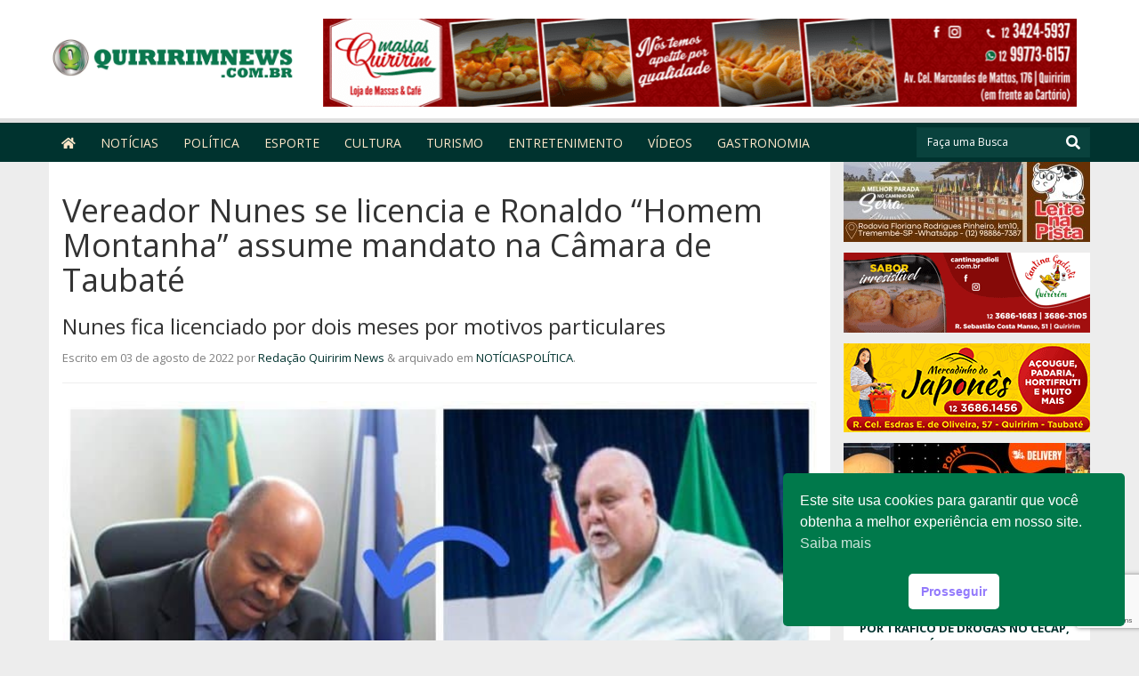

--- FILE ---
content_type: text/html; charset=UTF-8
request_url: https://quiririmnews.com.br/vereador-nunes-se-licencia-e-ronaldo-homem-montanha-assume-mandato-na-camara-de-taubate/
body_size: 18703
content:
<!doctype html><!--[if IEMobile 7 ]><html lang="pt-BR"class="no-js iem7"> <![endif]--> <!--[if lt IE 7 ]><html lang=pt-BR class="no-js ie6"> <![endif]--> <!--[if IE 7 ]><html lang=pt-BR class="no-js ie7"> <![endif]--> <!--[if IE 8 ]><html lang=pt-BR class="no-js ie8"> <![endif]--> <!--[if (gte IE 9)|(gt IEMobile 7)|!(IEMobile)|!(IE)]><!--><html lang=pt-BR class=no-js><!--<![endif]--><head><meta charset="utf-8"><meta http-equiv="X-UA-Compatible" content="IE=edge,chrome=1"><title>Vereador Nunes se licencia e Ronaldo &quot;Homem Montanha&quot; assume mandato na Câmara de Taubaté - Quiririm News</title><meta name="viewport" content="width=device-width, initial-scale=1.0"><meta name="author" content="Agência Surta, www.surta.com.br"><link rel=pingback href=https://quiririmnews.com.br/xmlrpc.php><meta name='robots' content='index, follow, max-image-preview:large, max-snippet:-1, max-video-preview:-1'><meta name="description" content="Ronaldo Gonçalves, o &quot;Homem Montanha&quot; (Republicanos) assumiu nesta terça-feira dia 2 de agosto, o mandato de vereador na Câmara de Taubaté em decorrência"><link rel=canonical href=https://quiririmnews.com.br/vereador-nunes-se-licencia-e-ronaldo-homem-montanha-assume-mandato-na-camara-de-taubate/><meta property="og:locale" content="pt_BR"><meta property="og:type" content="article"><meta property="og:title" content="Vereador Nunes se licencia e Ronaldo &quot;Homem Montanha&quot; assume mandato na Câmara de Taubaté - Quiririm News"><meta property="og:description" content="Ronaldo Gonçalves, o &quot;Homem Montanha&quot; (Republicanos) assumiu nesta terça-feira dia 2 de agosto, o mandato de vereador na Câmara de Taubaté em decorrência"><meta property="og:url" content="https://quiririmnews.com.br/vereador-nunes-se-licencia-e-ronaldo-homem-montanha-assume-mandato-na-camara-de-taubate/"><meta property="og:site_name" content="Quiririm News"><meta property="article:publisher" content="https://www.facebook.com/profile.php?id=233979080033021&amp;amp%3bamp%3bamp%3bref=br_rs"><meta property="article:published_time" content="2022-08-03T21:00:22+00:00"><meta property="article:modified_time" content="2022-08-03T21:12:39+00:00"><meta property="og:image" content="https://cdn-quiririmnews.surtando.com.br/2022/08/WhatsApp-Image-2022-08-03-at-18.09.38.jpeg"><meta property="og:image:width" content="729"><meta property="og:image:height" content="410"><meta property="og:image:type" content="image/jpeg"><meta name="author" content="Redação Quiririm News"><meta name="twitter:card" content="summary_large_image"><meta name="twitter:creator" content="@QuiririmNews"><meta name="twitter:site" content="@QuiririmNews"><meta name="twitter:label1" content="Escrito por"><meta name="twitter:data1" content="Redação Quiririm News"><meta name="twitter:label2" content="Est. tempo de leitura"><meta name="twitter:data2" content="2 minutos"> <script type=application/ld+json class=yoast-schema-graph>{"@context":"https://schema.org","@graph":[{"@type":"Article","@id":"https://quiririmnews.com.br/vereador-nunes-se-licencia-e-ronaldo-homem-montanha-assume-mandato-na-camara-de-taubate/#article","isPartOf":{"@id":"https://quiririmnews.com.br/vereador-nunes-se-licencia-e-ronaldo-homem-montanha-assume-mandato-na-camara-de-taubate/"},"author":{"name":"Redação Quiririm News","@id":"https://quiririmnews.com.br/#/schema/person/f8d9fa2d205069cc9f3d090a788dd32c"},"headline":"Vereador Nunes se licencia e Ronaldo &#8220;Homem Montanha&#8221; assume mandato na Câmara de Taubaté","datePublished":"2022-08-03T21:00:22+00:00","dateModified":"2022-08-03T21:12:39+00:00","mainEntityOfPage":{"@id":"https://quiririmnews.com.br/vereador-nunes-se-licencia-e-ronaldo-homem-montanha-assume-mandato-na-camara-de-taubate/"},"wordCount":212,"commentCount":0,"publisher":{"@id":"https://quiririmnews.com.br/#organization"},"image":{"@id":"https://quiririmnews.com.br/vereador-nunes-se-licencia-e-ronaldo-homem-montanha-assume-mandato-na-camara-de-taubate/#primaryimage"},"thumbnailUrl":"https://cdn-quiririmnews.surtando.com.br/2022/08/WhatsApp-Image-2022-08-03-at-18.09.38.jpeg","articleSection":["NOTÍCIAS","POLÍTICA","SLIDER"],"inLanguage":"pt-BR","potentialAction":[{"@type":"CommentAction","name":"Comment","target":["https://quiririmnews.com.br/vereador-nunes-se-licencia-e-ronaldo-homem-montanha-assume-mandato-na-camara-de-taubate/#respond"]}]},{"@type":"WebPage","@id":"https://quiririmnews.com.br/vereador-nunes-se-licencia-e-ronaldo-homem-montanha-assume-mandato-na-camara-de-taubate/","url":"https://quiririmnews.com.br/vereador-nunes-se-licencia-e-ronaldo-homem-montanha-assume-mandato-na-camara-de-taubate/","name":"Vereador Nunes se licencia e Ronaldo \"Homem Montanha\" assume mandato na Câmara de Taubaté - Quiririm News","isPartOf":{"@id":"https://quiririmnews.com.br/#website"},"primaryImageOfPage":{"@id":"https://quiririmnews.com.br/vereador-nunes-se-licencia-e-ronaldo-homem-montanha-assume-mandato-na-camara-de-taubate/#primaryimage"},"image":{"@id":"https://quiririmnews.com.br/vereador-nunes-se-licencia-e-ronaldo-homem-montanha-assume-mandato-na-camara-de-taubate/#primaryimage"},"thumbnailUrl":"https://cdn-quiririmnews.surtando.com.br/2022/08/WhatsApp-Image-2022-08-03-at-18.09.38.jpeg","datePublished":"2022-08-03T21:00:22+00:00","dateModified":"2022-08-03T21:12:39+00:00","description":"Ronaldo Gonçalves, o \"Homem Montanha\" (Republicanos) assumiu nesta terça-feira dia 2 de agosto, o mandato de vereador na Câmara de Taubaté em decorrência","breadcrumb":{"@id":"https://quiririmnews.com.br/vereador-nunes-se-licencia-e-ronaldo-homem-montanha-assume-mandato-na-camara-de-taubate/#breadcrumb"},"inLanguage":"pt-BR","potentialAction":[{"@type":"ReadAction","target":["https://quiririmnews.com.br/vereador-nunes-se-licencia-e-ronaldo-homem-montanha-assume-mandato-na-camara-de-taubate/"]}]},{"@type":"ImageObject","inLanguage":"pt-BR","@id":"https://quiririmnews.com.br/vereador-nunes-se-licencia-e-ronaldo-homem-montanha-assume-mandato-na-camara-de-taubate/#primaryimage","url":"https://cdn-quiririmnews.surtando.com.br/2022/08/WhatsApp-Image-2022-08-03-at-18.09.38.jpeg","contentUrl":"https://cdn-quiririmnews.surtando.com.br/2022/08/WhatsApp-Image-2022-08-03-at-18.09.38.jpeg","width":729,"height":410},{"@type":"BreadcrumbList","@id":"https://quiririmnews.com.br/vereador-nunes-se-licencia-e-ronaldo-homem-montanha-assume-mandato-na-camara-de-taubate/#breadcrumb","itemListElement":[{"@type":"ListItem","position":1,"name":"Início","item":"https://quiririmnews.com.br/"},{"@type":"ListItem","position":2,"name":"Vereador Nunes se licencia e Ronaldo &#8220;Homem Montanha&#8221; assume mandato na Câmara de Taubaté"}]},{"@type":"WebSite","@id":"https://quiririmnews.com.br/#website","url":"https://quiririmnews.com.br/","name":"Quiririm News","description":"Quiririm News","publisher":{"@id":"https://quiririmnews.com.br/#organization"},"potentialAction":[{"@type":"SearchAction","target":{"@type":"EntryPoint","urlTemplate":"https://quiririmnews.com.br/?s={search_term_string}"},"query-input":{"@type":"PropertyValueSpecification","valueRequired":true,"valueName":"search_term_string"}}],"inLanguage":"pt-BR"},{"@type":"Organization","@id":"https://quiririmnews.com.br/#organization","name":"Quiririm News - Portal de notícias","url":"https://quiririmnews.com.br/","logo":{"@type":"ImageObject","inLanguage":"pt-BR","@id":"https://quiririmnews.com.br/#/schema/logo/image/","url":"https://cdn-quiririmnews.surtando.com.br/2020/06/logo-quiririmnews.png","contentUrl":"https://cdn-quiririmnews.surtando.com.br/2020/06/logo-quiririmnews.png","width":270,"height":117,"caption":"Quiririm News - Portal de notícias"},"image":{"@id":"https://quiririmnews.com.br/#/schema/logo/image/"},"sameAs":["https://www.facebook.com/profile.php?id=233979080033021&amp;amp;amp;ref=br_rs","https://x.com/QuiririmNews","https://www.instagram.com/quiririmnews/","https://www.youtube.com/channel/UCYDdvGVXdg7NkSKdUz2uxiw"]},{"@type":"Person","@id":"https://quiririmnews.com.br/#/schema/person/f8d9fa2d205069cc9f3d090a788dd32c","name":"Redação Quiririm News","image":{"@type":"ImageObject","inLanguage":"pt-BR","@id":"https://quiririmnews.com.br/#/schema/person/image/","url":"https://secure.gravatar.com/avatar/84180a218223d0ba5979023510890fac29dae31b21f8534c2428d925f1b1e99d?s=96&d=mm&r=g","contentUrl":"https://secure.gravatar.com/avatar/84180a218223d0ba5979023510890fac29dae31b21f8534c2428d925f1b1e99d?s=96&d=mm&r=g","caption":"Redação Quiririm News"},"sameAs":["http://quiririmnews.com.br"],"url":"https://quiririmnews.com.br/author/redacaoqnews/"}]}</script> <link rel=dns-prefetch href=//cdn-theme-quiririmnews.surtando.com.br><link rel=dns-prefetch href=//secure.gravatar.com><link rel=dns-prefetch href=//www.googletagmanager.com><link rel=dns-prefetch href=//stats.wp.com><link rel=dns-prefetch href=//use.fontawesome.com><link rel=preconnect href=//c0.wp.com> <script id=wpp-js src="https://quiririmnews.com.br/wp-content/plugins/wordpress-popular-posts/assets/js/wpp.min.js?ver=7.3.6" data-sampling=0 data-sampling-rate=100 data-api-url=https://quiririmnews.com.br/wp-json/wordpress-popular-posts data-post-id=26080 data-token=9caecee46f data-lang=0 data-debug=0></script> <link rel=alternate title="oEmbed (JSON)" type=application/json+oembed href="https://quiririmnews.com.br/wp-json/oembed/1.0/embed?url=https%3A%2F%2Fquiririmnews.com.br%2Fvereador-nunes-se-licencia-e-ronaldo-homem-montanha-assume-mandato-na-camara-de-taubate%2F"><link rel=alternate title="oEmbed (XML)" type=text/xml+oembed href="https://quiririmnews.com.br/wp-json/oembed/1.0/embed?url=https%3A%2F%2Fquiririmnews.com.br%2Fvereador-nunes-se-licencia-e-ronaldo-homem-montanha-assume-mandato-na-camara-de-taubate%2F&#038;format=xml"><link rel=stylesheet id=jetpack_related-posts-css href=https://c0.wp.com/p/jetpack/15.4/modules/related-posts/related-posts.css type=text/css media=all><style id=wp-block-library-inline-css>:root{--wp-block-synced-color:#7a00df;--wp-block-synced-color--rgb:122 , 0 , 223;--wp-bound-block-color:var(--wp-block-synced-color);--wp-editor-canvas-background:#ddd;--wp-admin-theme-color:#007cba;--wp-admin-theme-color--rgb:0 , 124 , 186;--wp-admin-theme-color-darker-10:#006ba1;--wp-admin-theme-color-darker-10--rgb:0 , 107 , 160.5;--wp-admin-theme-color-darker-20:#005a87;--wp-admin-theme-color-darker-20--rgb:0 , 90 , 135;--wp-admin-border-width-focus:2px}@media (min-resolution:192dpi){:root{--wp-admin-border-width-focus:1.5px}}.wp-element-button{cursor:pointer}:root .has-very-light-gray-background-color{background-color:#eee}:root .has-very-dark-gray-background-color{background-color:#313131}:root .has-very-light-gray-color{color:#eee}:root .has-very-dark-gray-color{color:#313131}:root .has-vivid-green-cyan-to-vivid-cyan-blue-gradient-background{background:linear-gradient(135deg,#00d084,#0693e3)}:root .has-purple-crush-gradient-background{background:linear-gradient(135deg,#34e2e4,#4721fb 50%,#ab1dfe)}:root .has-hazy-dawn-gradient-background{background:linear-gradient(135deg,#faaca8,#dad0ec)}:root .has-subdued-olive-gradient-background{background:linear-gradient(135deg,#fafae1,#67a671)}:root .has-atomic-cream-gradient-background{background:linear-gradient(135deg,#fdd79a,#004a59)}:root .has-nightshade-gradient-background{background:linear-gradient(135deg,#330968,#31cdcf)}:root .has-midnight-gradient-background{background:linear-gradient(135deg,#020381,#2874fc)}:root{--wp--preset--font-size--normal:16px;--wp--preset--font-size--huge:42px}.has-regular-font-size{font-size:1em}.has-larger-font-size{font-size:2.625em}.has-normal-font-size{font-size:var(--wp--preset--font-size--normal)}.has-huge-font-size{font-size:var(--wp--preset--font-size--huge)}.has-text-align-center{text-align:center}.has-text-align-left{text-align:left}.has-text-align-right{text-align:right}.has-fit-text{white-space:nowrap!important}#end-resizable-editor-section{display:none}.aligncenter{clear:both}.items-justified-left{justify-content:flex-start}.items-justified-center{justify-content:center}.items-justified-right{justify-content:flex-end}.items-justified-space-between{justify-content:space-between}.screen-reader-text{border:0;clip-path:inset(50%);height:1px;margin:-1px;overflow:hidden;padding:0;position:absolute;width:1px;word-wrap:normal!important}.screen-reader-text:focus{background-color:#ddd;clip-path:none;color:#444;display:block;font-size:1em;height:auto;left:5px;line-height:normal;padding:15px 23px 14px;text-decoration:none;top:5px;width:auto;z-index:100000}html :where(.has-border-color){border-style:solid}html :where([style*=border-top-color]){border-top-style:solid}html :where([style*=border-right-color]){border-right-style:solid}html :where([style*=border-bottom-color]){border-bottom-style:solid}html :where([style*=border-left-color]){border-left-style:solid}html :where([style*=border-width]){border-style:solid}html :where([style*=border-top-width]){border-top-style:solid}html :where([style*=border-right-width]){border-right-style:solid}html :where([style*=border-bottom-width]){border-bottom-style:solid}html :where([style*=border-left-width]){border-left-style:solid}html :where(img[class*=wp-image-]){height:auto;max-width:100%}:where(figure){margin:0 0 1em}html :where(.is-position-sticky){--wp-admin--admin-bar--position-offset:var(--wp-admin--admin-bar--height,0)}@media screen and (max-width:600px){html:where(.is-position-sticky){--wp-admin--admin-bar--position-offset:0}}</style><style id=global-styles-inline-css>:root{--wp--preset--aspect-ratio--square:1;--wp--preset--aspect-ratio--4-3:4/3;--wp--preset--aspect-ratio--3-4:3/4;--wp--preset--aspect-ratio--3-2:3/2;--wp--preset--aspect-ratio--2-3:2/3;--wp--preset--aspect-ratio--16-9:16/9;--wp--preset--aspect-ratio--9-16:9/16;--wp--preset--color--black:#000;--wp--preset--color--cyan-bluish-gray:#abb8c3;--wp--preset--color--white:#fff;--wp--preset--color--pale-pink:#f78da7;--wp--preset--color--vivid-red:#cf2e2e;--wp--preset--color--luminous-vivid-orange:#ff6900;--wp--preset--color--luminous-vivid-amber:#fcb900;--wp--preset--color--light-green-cyan:#7bdcb5;--wp--preset--color--vivid-green-cyan:#00d084;--wp--preset--color--pale-cyan-blue:#8ed1fc;--wp--preset--color--vivid-cyan-blue:#0693e3;--wp--preset--color--vivid-purple:#9b51e0;--wp--preset--gradient--vivid-cyan-blue-to-vivid-purple:linear-gradient(135deg,#0693e3 0%,#9b51e0 100%);--wp--preset--gradient--light-green-cyan-to-vivid-green-cyan:linear-gradient(135deg,#7adcb4 0%,#00d082 100%);--wp--preset--gradient--luminous-vivid-amber-to-luminous-vivid-orange:linear-gradient(135deg,#fcb900 0%,#ff6900 100%);--wp--preset--gradient--luminous-vivid-orange-to-vivid-red:linear-gradient(135deg,#ff6900 0%,#cf2e2e 100%);--wp--preset--gradient--very-light-gray-to-cyan-bluish-gray:linear-gradient(135deg,#eee 0%,#a9b8c3 100%);--wp--preset--gradient--cool-to-warm-spectrum:linear-gradient(135deg,#4aeadc 0%,#9778d1 20%,#cf2aba 40%,#ee2c82 60%,#fb6962 80%,#fef84c 100%);--wp--preset--gradient--blush-light-purple:linear-gradient(135deg,#ffceec 0%,#9896f0 100%);--wp--preset--gradient--blush-bordeaux:linear-gradient(135deg,#fecda5 0%,#fe2d2d 50%,#6b003e 100%);--wp--preset--gradient--luminous-dusk:linear-gradient(135deg,#ffcb70 0%,#c751c0 50%,#4158d0 100%);--wp--preset--gradient--pale-ocean:linear-gradient(135deg,#fff5cb 0%,#b6e3d4 50%,#33a7b5 100%);--wp--preset--gradient--electric-grass:linear-gradient(135deg,#caf880 0%,#71ce7e 100%);--wp--preset--gradient--midnight:linear-gradient(135deg,#020381 0%,#2874fc 100%);--wp--preset--font-size--small:13px;--wp--preset--font-size--medium:20px;--wp--preset--font-size--large:36px;--wp--preset--font-size--x-large:42px;--wp--preset--spacing--20:.44rem;--wp--preset--spacing--30:.67rem;--wp--preset--spacing--40:1rem;--wp--preset--spacing--50:1.5rem;--wp--preset--spacing--60:2.25rem;--wp--preset--spacing--70:3.38rem;--wp--preset--spacing--80:5.06rem;--wp--preset--shadow--natural:6px 6px 9px rgba(0,0,0,.2);--wp--preset--shadow--deep:12px 12px 50px rgba(0,0,0,.4);--wp--preset--shadow--sharp:6px 6px 0 rgba(0,0,0,.2);--wp--preset--shadow--outlined:6px 6px 0 -3px #fff , 6px 6px #000;--wp--preset--shadow--crisp:6px 6px 0 #000}:where(.is-layout-flex){gap:.5em}:where(.is-layout-grid){gap:.5em}body .is-layout-flex{display:flex}.is-layout-flex{flex-wrap:wrap;align-items:center}.is-layout-flex>:is(*,div){margin:0}body .is-layout-grid{display:grid}.is-layout-grid>:is(*,div){margin:0}:where(.wp-block-columns.is-layout-flex){gap:2em}:where(.wp-block-columns.is-layout-grid){gap:2em}:where(.wp-block-post-template.is-layout-flex){gap:1.25em}:where(.wp-block-post-template.is-layout-grid){gap:1.25em}.has-black-color{color:var(--wp--preset--color--black)!important}.has-cyan-bluish-gray-color{color:var(--wp--preset--color--cyan-bluish-gray)!important}.has-white-color{color:var(--wp--preset--color--white)!important}.has-pale-pink-color{color:var(--wp--preset--color--pale-pink)!important}.has-vivid-red-color{color:var(--wp--preset--color--vivid-red)!important}.has-luminous-vivid-orange-color{color:var(--wp--preset--color--luminous-vivid-orange)!important}.has-luminous-vivid-amber-color{color:var(--wp--preset--color--luminous-vivid-amber)!important}.has-light-green-cyan-color{color:var(--wp--preset--color--light-green-cyan)!important}.has-vivid-green-cyan-color{color:var(--wp--preset--color--vivid-green-cyan)!important}.has-pale-cyan-blue-color{color:var(--wp--preset--color--pale-cyan-blue)!important}.has-vivid-cyan-blue-color{color:var(--wp--preset--color--vivid-cyan-blue)!important}.has-vivid-purple-color{color:var(--wp--preset--color--vivid-purple)!important}.has-black-background-color{background-color:var(--wp--preset--color--black)!important}.has-cyan-bluish-gray-background-color{background-color:var(--wp--preset--color--cyan-bluish-gray)!important}.has-white-background-color{background-color:var(--wp--preset--color--white)!important}.has-pale-pink-background-color{background-color:var(--wp--preset--color--pale-pink)!important}.has-vivid-red-background-color{background-color:var(--wp--preset--color--vivid-red)!important}.has-luminous-vivid-orange-background-color{background-color:var(--wp--preset--color--luminous-vivid-orange)!important}.has-luminous-vivid-amber-background-color{background-color:var(--wp--preset--color--luminous-vivid-amber)!important}.has-light-green-cyan-background-color{background-color:var(--wp--preset--color--light-green-cyan)!important}.has-vivid-green-cyan-background-color{background-color:var(--wp--preset--color--vivid-green-cyan)!important}.has-pale-cyan-blue-background-color{background-color:var(--wp--preset--color--pale-cyan-blue)!important}.has-vivid-cyan-blue-background-color{background-color:var(--wp--preset--color--vivid-cyan-blue)!important}.has-vivid-purple-background-color{background-color:var(--wp--preset--color--vivid-purple)!important}.has-black-border-color{border-color:var(--wp--preset--color--black)!important}.has-cyan-bluish-gray-border-color{border-color:var(--wp--preset--color--cyan-bluish-gray)!important}.has-white-border-color{border-color:var(--wp--preset--color--white)!important}.has-pale-pink-border-color{border-color:var(--wp--preset--color--pale-pink)!important}.has-vivid-red-border-color{border-color:var(--wp--preset--color--vivid-red)!important}.has-luminous-vivid-orange-border-color{border-color:var(--wp--preset--color--luminous-vivid-orange)!important}.has-luminous-vivid-amber-border-color{border-color:var(--wp--preset--color--luminous-vivid-amber)!important}.has-light-green-cyan-border-color{border-color:var(--wp--preset--color--light-green-cyan)!important}.has-vivid-green-cyan-border-color{border-color:var(--wp--preset--color--vivid-green-cyan)!important}.has-pale-cyan-blue-border-color{border-color:var(--wp--preset--color--pale-cyan-blue)!important}.has-vivid-cyan-blue-border-color{border-color:var(--wp--preset--color--vivid-cyan-blue)!important}.has-vivid-purple-border-color{border-color:var(--wp--preset--color--vivid-purple)!important}.has-vivid-cyan-blue-to-vivid-purple-gradient-background{background:var(--wp--preset--gradient--vivid-cyan-blue-to-vivid-purple)!important}.has-light-green-cyan-to-vivid-green-cyan-gradient-background{background:var(--wp--preset--gradient--light-green-cyan-to-vivid-green-cyan)!important}.has-luminous-vivid-amber-to-luminous-vivid-orange-gradient-background{background:var(--wp--preset--gradient--luminous-vivid-amber-to-luminous-vivid-orange)!important}.has-luminous-vivid-orange-to-vivid-red-gradient-background{background:var(--wp--preset--gradient--luminous-vivid-orange-to-vivid-red)!important}.has-very-light-gray-to-cyan-bluish-gray-gradient-background{background:var(--wp--preset--gradient--very-light-gray-to-cyan-bluish-gray)!important}.has-cool-to-warm-spectrum-gradient-background{background:var(--wp--preset--gradient--cool-to-warm-spectrum)!important}.has-blush-light-purple-gradient-background{background:var(--wp--preset--gradient--blush-light-purple)!important}.has-blush-bordeaux-gradient-background{background:var(--wp--preset--gradient--blush-bordeaux)!important}.has-luminous-dusk-gradient-background{background:var(--wp--preset--gradient--luminous-dusk)!important}.has-pale-ocean-gradient-background{background:var(--wp--preset--gradient--pale-ocean)!important}.has-electric-grass-gradient-background{background:var(--wp--preset--gradient--electric-grass)!important}.has-midnight-gradient-background{background:var(--wp--preset--gradient--midnight)!important}.has-small-font-size{font-size:var(--wp--preset--font-size--small)!important}.has-medium-font-size{font-size:var(--wp--preset--font-size--medium)!important}.has-large-font-size{font-size:var(--wp--preset--font-size--large)!important}.has-x-large-font-size{font-size:var(--wp--preset--font-size--x-large)!important}</style><style id=classic-theme-styles-inline-css>.wp-block-button__link{color:#fff;background-color:#32373c;border-radius:9999px;box-shadow:none;text-decoration:none;padding:calc(.667em + 2px) calc(1.333em + 2px);font-size:1.125em}.wp-block-file__button{background:#32373c;color:#fff;text-decoration:none}</style><link rel=stylesheet href=https://quiririmnews.com.br/wp-content/cache/minify/A.69f4c.css.pagespeed.cf.03tArwJMKO.css media=all><link rel=stylesheet id=wpbs-css href='https://cdn-theme-quiririmnews.surtando.com.br/quiririmnews/library/dist/css/styles.css?ver=1.0' type=text/css media=all><link rel=stylesheet id=wpbs-style-css href='https://cdn-theme-quiririmnews.surtando.com.br/quiririmnews/style.css?ver=1.0' type=text/css media=all><link rel=stylesheet id=sm-core-style-css href='https://cdn-theme-quiririmnews.surtando.com.br/quiririmnews/bower_components/smartmenus/css/sm-core-css.css?ver=1.0' type=text/css media=all><link rel=stylesheet id=sm-addon-bootstrap-css href='https://cdn-theme-quiririmnews.surtando.com.br/quiririmnews/bower_components/smartmenus/addons/bootstrap/jquery.smartmenus.bootstrap.css?ver=1.0' type=text/css media=all><link rel=stylesheet id=bfa-font-awesome-css href='https://use.fontawesome.com/releases/v5.15.4/css/all.css?ver=2.0.3' type=text/css media=all><link rel=stylesheet id=bfa-font-awesome-v4-shim-css href='https://use.fontawesome.com/releases/v5.15.4/css/v4-shims.css?ver=2.0.3' type=text/css media=all><style id=bfa-font-awesome-v4-shim-inline-css>@font-face{font-family:'FontAwesome';src:url(https://use.fontawesome.com/releases/v5.15.4/webfonts/fa-brands-400.eot) , url(https://use.fontawesome.com/releases/v5.15.4/webfonts/fa-brands-400.eot?#iefix) format('embedded-opentype') , url(https://use.fontawesome.com/releases/v5.15.4/webfonts/fa-brands-400.woff2) format('woff2') , url(https://use.fontawesome.com/releases/v5.15.4/webfonts/fa-brands-400.woff) format('woff') , url(https://use.fontawesome.com/releases/v5.15.4/webfonts/fa-brands-400.ttf) format('truetype') , url(https://use.fontawesome.com/releases/v5.15.4/webfonts/fa-brands-400.svg#fontawesome) format('svg')}@font-face{font-family:'FontAwesome';src:url(https://use.fontawesome.com/releases/v5.15.4/webfonts/fa-solid-900.eot) , url(https://use.fontawesome.com/releases/v5.15.4/webfonts/fa-solid-900.eot?#iefix) format('embedded-opentype') , url(https://use.fontawesome.com/releases/v5.15.4/webfonts/fa-solid-900.woff2) format('woff2') , url(https://use.fontawesome.com/releases/v5.15.4/webfonts/fa-solid-900.woff) format('woff') , url(https://use.fontawesome.com/releases/v5.15.4/webfonts/fa-solid-900.ttf) format('truetype') , url(https://use.fontawesome.com/releases/v5.15.4/webfonts/fa-solid-900.svg#fontawesome) format('svg')}@font-face{font-family:'FontAwesome';src:url(https://use.fontawesome.com/releases/v5.15.4/webfonts/fa-regular-400.eot) , url(https://use.fontawesome.com/releases/v5.15.4/webfonts/fa-regular-400.eot?#iefix) format('embedded-opentype') , url(https://use.fontawesome.com/releases/v5.15.4/webfonts/fa-regular-400.woff2) format('woff2') , url(https://use.fontawesome.com/releases/v5.15.4/webfonts/fa-regular-400.woff) format('woff') , url(https://use.fontawesome.com/releases/v5.15.4/webfonts/fa-regular-400.ttf) format('truetype') , url(https://use.fontawesome.com/releases/v5.15.4/webfonts/fa-regular-400.svg#fontawesome) format('svg');unicode-range:U+F004-F005,U+F007,U+F017,U+F022,U+F024,U+F02E,U+F03E,U+F044,U+F057-F059,U+F06E,U+F070,U+F075,U+F07B-F07C,U+F080,U+F086,U+F089,U+F094,U+F09D,U+F0A0,U+F0A4-F0A7,U+F0C5,U+F0C7-F0C8,U+F0E0,U+F0EB,U+F0F3,U+F0F8,U+F0FE,U+F111,U+F118-F11A,U+F11C,U+F133,U+F144,U+F146,U+F14A,U+F14D-F14E,U+F150-F152,U+F15B-F15C,U+F164-F165,U+F185-F186,U+F191-F192,U+F1AD,U+F1C1-F1C9,U+F1CD,U+F1D8,U+F1E3,U+F1EA,U+F1F6,U+F1F9,U+F20A,U+F247-F249,U+F24D,U+F254-F25B,U+F25D,U+F267,U+F271-F274,U+F279,U+F28B,U+F28D,U+F2B5-F2B6,U+F2B9,U+F2BB,U+F2BD,U+F2C1-F2C2,U+F2D0,U+F2D2,U+F2DC,U+F2ED,U+F328,U+F358-F35B,U+F3A5,U+F3D1,U+F410,U+F4AD}</style> <script id=jetpack_related-posts-js-extra>var related_posts_js_options={"post_heading":"h4"};</script> <script src=https://c0.wp.com/p/jetpack/15.4/_inc/build/related-posts/related-posts.min.js id=jetpack_related-posts-js></script> <script src=https://c0.wp.com/c/6.9/wp-includes/js/jquery/jquery.min.js id=jquery-core-js></script> <script>//<![CDATA[
!function(t){"use strict";t.fn.fitVids=function(e){var i={customSelector:null,ignore:null};if(!document.getElementById("fit-vids-style")){var r=document.head||document.getElementsByTagName("head")[0],a=".fluid-width-video-wrapper{width:100%;position:relative;padding:0;}.fluid-width-video-wrapper iframe,.fluid-width-video-wrapper object,.fluid-width-video-wrapper embed {position:absolute;top:0;left:0;width:100%;height:100%;}",d=document.createElement("div");d.innerHTML='<p>x</p><style id="fit-vids-style">'+a+"</style>",r.appendChild(d.childNodes[1])}return e&&t.extend(i,e),this.each(function(){var e=['iframe[src*="player.vimeo.com"]','iframe[src*="youtube.com"]','iframe[src*="youtube-nocookie.com"]','iframe[src*="kickstarter.com"][src*="video.html"]',"object","embed"];i.customSelector&&e.push(i.customSelector);var r=".fitvidsignore";i.ignore&&(r=r+", "+i.ignore);var a=t(this).find(e.join(","));a=a.not("object object"),a=a.not(r),a.each(function(e){var i=t(this);if(!(i.parents(r).length>0||"embed"===this.tagName.toLowerCase()&&i.parent("object").length||i.parent(".fluid-width-video-wrapper").length)){i.css("height")||i.css("width")||!isNaN(i.attr("height"))&&!isNaN(i.attr("width"))||(i.attr("height",9),i.attr("width",16));var a="object"===this.tagName.toLowerCase()||i.attr("height")&&!isNaN(parseInt(i.attr("height"),10))?parseInt(i.attr("height"),10):i.height(),d=isNaN(parseInt(i.attr("width"),10))?i.width():parseInt(i.attr("width"),10),o=a/d;if(!i.attr("id")){var h="fitvid"+e;i.attr("id",h)}i.wrap('<div class="fluid-width-video-wrapper"></div>').parent(".fluid-width-video-wrapper").css("padding-top",100*o+"%"),i.removeAttr("height").removeAttr("width")}})})}}(window.jQuery||window.Zepto);
//]]></script> <script id=fvp-frontend-js-extra>var fvpdata={"ajaxurl":"https://quiririmnews.com.br/wp-admin/admin-ajax.php","nonce":"50ba395462","fitvids":"1","dynamic":"","overlay":"","opacity":"0.75","color":"b","width":"640"};</script> <script src=https://quiririmnews.com.br/wp-content/cache/minify/b4ea7.js></script> <script src=https://quiririmnews.com.br/wp-content/cache/minify/1636f.js.pagespeed.jm.kliyCfPQtR.js></script> <script src="https://quiririmnews.com.br/wp-content/cache/minify/65e5d.js+7dd14.js+69800.js.pagespeed.jc.2zHq_zcdx7.js"></script><script>eval(mod_pagespeed_QYIyQqDqxl);</script> <script>eval(mod_pagespeed_jC_jVODmWc);</script> <script>eval(mod_pagespeed_NOVxN69zTP);</script> <script id=bwg_frontend-js-extra>var bwg_objectsL10n={"bwg_field_required":"field is required.","bwg_mail_validation":"This is not a valid email address.","bwg_search_result":"There are no images matching your search.","bwg_select_tag":"Select Tag","bwg_order_by":"Order By","bwg_search":"Search","bwg_show_ecommerce":"Show Ecommerce","bwg_hide_ecommerce":"Hide Ecommerce","bwg_show_comments":"Show Comments","bwg_hide_comments":"Hide Comments","bwg_restore":"Restore","bwg_maximize":"Maximize","bwg_fullscreen":"Fullscreen","bwg_exit_fullscreen":"Exit Fullscreen","bwg_search_tag":"SEARCH...","bwg_tag_no_match":"No tags found","bwg_all_tags_selected":"All tags selected","bwg_tags_selected":"tags selected","play":"Play","pause":"Pause","is_pro":"","bwg_play":"Play","bwg_pause":"Pause","bwg_hide_info":"Hide info","bwg_show_info":"Show info","bwg_hide_rating":"Hide rating","bwg_show_rating":"Show rating","ok":"Ok","cancel":"Cancel","select_all":"Select all","lazy_load":"0","lazy_loader":"https://quiririmnews.com.br/wp-content/plugins/photo-gallery/images/ajax_loader.png","front_ajax":"0","bwg_tag_see_all":"see all tags","bwg_tag_see_less":"see less tags"};</script> <script src=https://quiririmnews.com.br/wp-content/cache/minify/71cef.js></script> <script src="https://cdn-theme-quiririmnews.surtando.com.br/quiririmnews/bower_components/bootstrap/dist/js/bootstrap.js?ver=1.2" id=bootstrap-js></script> <script src="https://cdn-theme-quiririmnews.surtando.com.br/quiririmnews/library/dist/js/scripts.min.js?ver=1.2" id=wpbs-js-js></script> <script src="https://cdn-theme-quiririmnews.surtando.com.br/quiririmnews/bower_components/modernizer/modernizr.js?ver=1.2" id=modernizr-js></script> <script src="https://cdn-theme-quiririmnews.surtando.com.br/quiririmnews/bower_components/smartmenus/jquery.smartmenus.min.js?ver=1.0" id=smartmenus-js></script> <script src="https://cdn-theme-quiririmnews.surtando.com.br/quiririmnews/bower_components/smartmenus/addons/keyboard/jquery.smartmenus.keyboard.js?ver=1.0" id=sm-addon-keyboard-js></script> <script src="https://cdn-theme-quiririmnews.surtando.com.br/quiririmnews/bower_components/smartmenus/addons/bootstrap/jquery.smartmenus.bootstrap.min.js?ver=1.0" id=sm-addon-bootstrap-js-js></script>   <script src="https://www.googletagmanager.com/gtag/js?id=GT-KDTJ6V2" id=google_gtagjs-js async></script> <script id=google_gtagjs-js-after>window.dataLayer=window.dataLayer||[];function gtag(){dataLayer.push(arguments);}gtag("set","linker",{"domains":["quiririmnews.com.br"]});gtag("js",new Date());gtag("set","developer_id.dZTNiMT",true);gtag("config","GT-KDTJ6V2");</script> <link rel=https://api.w.org/ href=https://quiririmnews.com.br/wp-json/><link rel=alternate title=JSON type=application/json href=https://quiririmnews.com.br/wp-json/wp/v2/posts/26080><link rel=shortlink href='https://quiririmnews.com.br/?p=26080'><style media=screen>.g{margin:0;padding:0;overflow:hidden;line-height:1;zoom:1}.g img{height:auto}.g-col{position:relative;float:left}.g-col:first-child{margin-left:0}.g-col:last-child{margin-right:0}.g-1{min-width:0;max-width:860px}.b-1{margin:0 0 0 0}.g-6{min-width:0;max-width:860px}.b-6{margin:0 0 0 0}.g-7{margin:0;width:100%;max-width:280px;height:100%;max-height:280px}.g-8{margin:0;width:100%;max-width:728px;height:100%;max-height:90px}.g-9{min-width:0;max-width:860px}.b-9{margin:0 0 0 0}.g-10{margin:5px;width:100%;max-width:300px;height:100%;max-height:250px}@media only screen and (max-width:480px){.g-col,.g-dyn,.g-single{width:100%;margin-left:0;margin-right:0}}</style><meta property="fb:pages" content="233979080033021"><meta property="ia:markup_url" content="https://quiririmnews.com.br/vereador-nunes-se-licencia-e-ronaldo-homem-montanha-assume-mandato-na-camara-de-taubate/?ia_markup=1"><meta name="generator" content="Site Kit by Google 1.170.0"><script>function addLink(){var body_element=document.getElementsByTagName('body')[0];var selection;selection=window.getSelection();var copytext="Para compartilhar esse conteúdo, por favor utilize o link <a href='"+document.location.href+"'>"+document.location.href+"</a> ou as ferramentas oferecidas na página. Textos, fotos, artes e vídeos do Quiririm News estão protegidos pela legislação brasileira sobre direito autoral. Não reproduza o conteúdo do Portal de Notícias em qualquer meio de comunicação, eletrônico ou impresso, sem autorização do Quiririm News.<br> Essa medida se faz necessária para proteger o investimento que a Quiririm News faz na qualidade de seu jornalismo e evitar o mau uso da notícia por terceiros em Fake News.";var newdiv=document.createElement('div');newdiv.style.position='absolute';newdiv.style.left='-99999px';body_element.appendChild(newdiv);newdiv.innerHTML=copytext;selection.selectAllChildren(newdiv);window.setTimeout(function(){body_element.removeChild(newdiv);},0);}document.oncopy=addLink;</script> <script>document.addEventListener("keyup",function(e){var keyCode=e.keyCode?e.keyCode:e.which;if(keyCode==44){stopPrntScr();}});function stopPrntScr(){var inpFld=document.createElement("input");inpFld.setAttribute("value",".");inpFld.setAttribute("width","0");inpFld.style.height="0px";inpFld.style.width="0px";inpFld.style.border="0px";document.body.appendChild(inpFld);inpFld.select();document.execCommand("copy");inpFld.remove(inpFld);}function AccessClipboardData(){try{window.clipboardData.setData('text',"Access   Restricted");}catch(err){}}setInterval("AccessClipboardData()",300);</script> <style>img#wpstats{display:none}</style><style id=wpp-loading-animation-styles>@-webkit-keyframes
bgslide{from{background-position-x:0}to{background-position-x:-200%}}@keyframes
bgslide{from{background-position-x:0}to{background-position-x:-200%}}.wpp-widget-block-placeholder,.wpp-shortcode-placeholder{margin:0
auto;width:60px;height:3px;background:#dd3737;background:linear-gradient(90deg,#dd3737 0%,#571313 10%,#dd3737 100%);background-size:200% auto;border-radius:3px;-webkit-animation:bgslide 1s infinite linear;animation:bgslide 1s infinite linear}</style><link rel=amphtml href=https://quiririmnews.com.br/vereador-nunes-se-licencia-e-ronaldo-homem-montanha-assume-mandato-na-camara-de-taubate/amp/><link rel=icon href=https://cdn-quiririmnews.surtando.com.br/2017/08/cropped-favicon-32x32.png sizes=32x32><link rel=icon href=https://cdn-quiririmnews.surtando.com.br/2017/08/cropped-favicon-192x192.png sizes=192x192><link rel=apple-touch-icon href=https://cdn-quiririmnews.surtando.com.br/2017/08/cropped-favicon-180x180.png><meta name="msapplication-TileImage" content="https://cdn-quiririmnews.surtando.com.br/2017/08/cropped-favicon-270x270.png"><style id=wp-custom-css>#sidebar1 .widget .wpp-list li a{color:#32070d!important;text-transform:uppercase}#sidebar1 #block-3{margin-bottom:0}body.single-post article .post_content,body.single-post article .post_content p{text-align:justify}#header .navbar-brand{margin-top:25px}#container-slider-home{padding-top:20px}#menu-principal .navbar-nav{margin-left:inherit!important;margin-right:inherit!important;float:left!important}#menu-noticia-do-dia{background:transparent;margin:0}#menu-noticia-do-dia #buscar-header .navbar-form button{background:transparent}#menu-noticia-do-dia #buscar-header .navbar-form{margin:0}#menu-noticia-do-dia #buscar-header{height:inherit;margin:5px 0 0 0}#menu-noticia-do-dia #buscar-header .navbar-form button{top:8px}</style><link rel=stylesheet href=https://cdn-theme-quiririmnews.surtando.com.br/quiririmnews/bower_components/owl-carousel/assets/owl.carousel.min.css><link rel=stylesheet href=https://cdn-theme-quiririmnews.surtando.com.br/quiririmnews/bower_components/owl-carousel/assets/owl.theme.default.min.css> <script src=https://cdn-theme-quiririmnews.surtando.com.br/quiririmnews/bower_components/owl-carousel/owl.carousel.min.js></script>  <!--[if lt IE 9]> <script src=http://css3-mediaqueries-js.googlecode.com/svn/trunk/css3-mediaqueries.js></script> <![endif]--> <!--[if lt IE 9]> <script src=http://html5shim.googlecode.com/svn/trunk/html5.js></script> <![endif]--> <!--[if lt IE 9]> <script src=http://cdnjs.cloudflare.com/ajax/libs/respond.js/1.4.2/respond.js></script> <![endif]--><style>#header .navbar-brand{margin-top:25px}#menu-principal{background:#00332f!important;border-bottom:5px solid #00563500 !important}#menu-principal .navbar-nav{float:none;display:table;margin-left:auto;margin-right:auto}#menu-principal .navbar-nav li a{color:#fde7c9!important;background:transparent!important}.category-galeria #menu-principal,.category-entretenimento #menu-principal,.category-cultura #menu-principal,.category-politica #menu-principal,.category-esporte #menu-principal,.category-turismo #menu-principal,.category-guia #menu-principal,.category-gastronomia #menu-principal,.category-videos #menu-principal,.category-colunistas #menu-principal{border-top:5px solid #e0e0e0!important;border-bottom:5px solid #00563500 !important}.category-noticias #menu-principal .navbar-nav li:nth-child(1) a ,.category-noticias #menu-principal .navbar-nav li:nth-child(2) a ,.category-noticias #menu-principal .navbar-nav li:nth-child(2) li a ,.category-noticias #menu-principal .navbar-nav li:nth-child(3) a ,.category-noticias #menu-principal .navbar-nav li:nth-child(4) a ,.category-noticias #menu-principal .navbar-nav li:nth-child(5) a ,.category-noticias #menu-principal .navbar-nav li:nth-child(6) a ,.category-noticias #menu-principal .navbar-nav li:nth-child(7) a ,.category-noticias #menu-principal .navbar-nav li:nth-child(8) a ,.category-noticias #menu-principal .navbar-nav li:nth-child(9) a ,.category-noticias #menu-principal .navbar-nav li:nth-child(10) a ,.category-noticias #menu-principal .navbar-nav li:nth-child(11) a ,.category-noticias #menu-principal .navbar-nav li:nth-child(12) a ,.category-politica #menu-principal .navbar-nav li:nth-child(1) a ,.category-politica #menu-principal .navbar-nav li:nth-child(2) a ,.category-politica #menu-principal .navbar-nav li:nth-child(2) li a ,.category-politica #menu-principal .navbar-nav li:nth-child(3) a ,.category-politica #menu-principal .navbar-nav li:nth-child(4) a ,.category-politica #menu-principal .navbar-nav li:nth-child(5) a ,.category-politica #menu-principal .navbar-nav li:nth-child(6) a ,.category-politica #menu-principal .navbar-nav li:nth-child(7) a ,.category-politica #menu-principal .navbar-nav li:nth-child(8) a ,.category-politica #menu-principal .navbar-nav li:nth-child(9) a ,.category-politica #menu-principal .navbar-nav li:nth-child(10) a ,.category-politica #menu-principal .navbar-nav li:nth-child(11) a ,.category-politica #menu-principal .navbar-nav li:nth-child(12) a ,.category-esporte #menu-principal .navbar-nav li:nth-child(1) a ,.category-esporte #menu-principal .navbar-nav li:nth-child(2) a ,.category-esporte #menu-principal .navbar-nav li:nth-child(2) li a ,.category-esporte #menu-principal .navbar-nav li:nth-child(3) a ,.category-esporte #menu-principal .navbar-nav li:nth-child(4) a ,.category-esporte #menu-principal .navbar-nav li:nth-child(5) a ,.category-esporte #menu-principal .navbar-nav li:nth-child(6) a ,.category-esporte #menu-principal .navbar-nav li:nth-child(7) a ,.category-esporte #menu-principal .navbar-nav li:nth-child(8) a ,.category-esporte #menu-principal .navbar-nav li:nth-child(9) a ,.category-esporte #menu-principal .navbar-nav li:nth-child(10) a ,.category-esporte #menu-principal .navbar-nav li:nth-child(11) a ,.category-esporte #menu-principal .navbar-nav li:nth-child(12) a ,.category-cultura #menu-principal .navbar-nav li:nth-child(1) a ,.category-cultura #menu-principal .navbar-nav li:nth-child(2) a ,.category-cultura #menu-principal .navbar-nav li:nth-child(2) li a ,.category-cultura #menu-principal .navbar-nav li:nth-child(3) a ,.category-cultura #menu-principal .navbar-nav li:nth-child(4) a ,.category-cultura #menu-principal .navbar-nav li:nth-child(5) a ,.category-cultura #menu-principal .navbar-nav li:nth-child(6) a ,.category-cultura #menu-principal .navbar-nav li:nth-child(7) a ,.category-cultura #menu-principal .navbar-nav li:nth-child(8) a ,.category-cultura #menu-principal .navbar-nav li:nth-child(9) a ,.category-cultura #menu-principal .navbar-nav li:nth-child(10) a ,.category-cultura #menu-principal .navbar-nav li:nth-child(11) a ,.category-cultura #menu-principal .navbar-nav li:nth-child(12) a ,.category-turismo #menu-principal .navbar-nav li:nth-child(1) a ,.category-turismo #menu-principal .navbar-nav li:nth-child(2) a ,.category-turismo #menu-principal .navbar-nav li:nth-child(2) li a ,.category-turismo #menu-principal .navbar-nav li:nth-child(3) a ,.category-turismo #menu-principal .navbar-nav li:nth-child(4) a ,.category-turismo #menu-principal .navbar-nav li:nth-child(5) a ,.category-turismo #menu-principal .navbar-nav li:nth-child(6) a ,.category-turismo #menu-principal .navbar-nav li:nth-child(7) a ,.category-turismo #menu-principal .navbar-nav li:nth-child(8) a ,.category-turismo #menu-principal .navbar-nav li:nth-child(9) a ,.category-turismo #menu-principal .navbar-nav li:nth-child(10) a ,.category-turismo #menu-principal .navbar-nav li:nth-child(11) a ,.category-turismo #menu-principal .navbar-nav li:nth-child(12) a ,.category-entretenimento #menu-principal .navbar-nav li:nth-child(1) a ,.category-entretenimento #menu-principal .navbar-nav li:nth-child(2) a ,.category-entretenimento #menu-principal .navbar-nav li:nth-child(2) li a ,.category-entretenimento #menu-principal .navbar-nav li:nth-child(3) a ,.category-entretenimento #menu-principal .navbar-nav li:nth-child(4) a ,.category-entretenimento #menu-principal .navbar-nav li:nth-child(5) a ,.category-entretenimento #menu-principal .navbar-nav li:nth-child(6) a ,.category-entretenimento #menu-principal .navbar-nav li:nth-child(7) a ,.category-entretenimento #menu-principal .navbar-nav li:nth-child(8) a ,.category-entretenimento #menu-principal .navbar-nav li:nth-child(9) a ,.category-entretenimento #menu-principal .navbar-nav li:nth-child(10) a ,.category-entretenimento #menu-principal .navbar-nav li:nth-child(11) a ,.category-entretenimento #menu-principal .navbar-nav li:nth-child(12) a ,.category-colunistas #menu-principal .navbar-nav li:nth-child(1) a ,.category-colunistas #menu-principal .navbar-nav li:nth-child(2) a ,.category-colunistas #menu-principal .navbar-nav li:nth-child(2) li a ,.category-colunistas #menu-principal .navbar-nav li:nth-child(3) a ,.category-colunistas #menu-principal .navbar-nav li:nth-child(4) a ,.category-colunistas #menu-principal .navbar-nav li:nth-child(5) a ,.category-colunistas #menu-principal .navbar-nav li:nth-child(6) a ,.category-colunistas #menu-principal .navbar-nav li:nth-child(7) a ,.category-colunistas #menu-principal .navbar-nav li:nth-child(8) a ,.category-colunistas #menu-principal .navbar-nav li:nth-child(9) a ,.category-colunistas #menu-principal .navbar-nav li:nth-child(10) a ,.category-colunistas #menu-principal .navbar-nav li:nth-child(11) a ,.category-colunistas #menu-principal .navbar-nav li:nth-child(12) a ,.category-galeria #menu-principal .navbar-nav li:nth-child(1) a ,.category-galeria #menu-principal .navbar-nav li:nth-child(2) a ,.category-galeria #menu-principal .navbar-nav li:nth-child(2) li a ,.category-galeria #menu-principal .navbar-nav li:nth-child(3) a ,.category-galeria #menu-principal .navbar-nav li:nth-child(4) a ,.category-galeria #menu-principal .navbar-nav li:nth-child(5) a ,.category-galeria #menu-principal .navbar-nav li:nth-child(6) a ,.category-galeria #menu-principal .navbar-nav li:nth-child(7) a ,.category-galeria #menu-principal .navbar-nav li:nth-child(8) a ,.category-galeria #menu-principal .navbar-nav li:nth-child(9) a ,.category-galeria #menu-principal .navbar-nav li:nth-child(10) a ,.category-galeria #menu-principal .navbar-nav li:nth-child(11) a ,.category-galeria #menu-principal .navbar-nav li:nth-child(12) a ,.category-videos #menu-principal .navbar-nav li:nth-child(1) a ,.category-videos #menu-principal .navbar-nav li:nth-child(2) a ,.category-videos #menu-principal .navbar-nav li:nth-child(2) li a ,.category-videos #menu-principal .navbar-nav li:nth-child(3) a ,.category-videos #menu-principal .navbar-nav li:nth-child(4) a ,.category-videos #menu-principal .navbar-nav li:nth-child(5) a ,.category-videos #menu-principal .navbar-nav li:nth-child(6) a ,.category-videos #menu-principal .navbar-nav li:nth-child(7) a ,.category-videos #menu-principal .navbar-nav li:nth-child(8) a ,.category-videos #menu-principal .navbar-nav li:nth-child(9) a ,.category-videos #menu-principal .navbar-nav li:nth-child(10) a ,.category-videos #menu-principal .navbar-nav li:nth-child(11) a ,.category-videos #menu-principal .navbar-nav li:nth-child(12) a ,.category-guia #menu-principal .navbar-nav li:nth-child(1) a ,.category-guia #menu-principal .navbar-nav li:nth-child(2) a ,.category-guia #menu-principal .navbar-nav li:nth-child(2) li a ,.category-guia #menu-principal .navbar-nav li:nth-child(3) a ,.category-guia #menu-principal .navbar-nav li:nth-child(4) a ,.category-guia #menu-principal .navbar-nav li:nth-child(5) a ,.category-guia #menu-principal .navbar-nav li:nth-child(6) a ,.category-guia #menu-principal .navbar-nav li:nth-child(7) a ,.category-guia #menu-principal .navbar-nav li:nth-child(8) a ,.category-guia #menu-principal .navbar-nav li:nth-child(9) a ,.category-guia #menu-principal .navbar-nav li:nth-child(10) a ,.category-guia #menu-principal .navbar-nav li:nth-child(11) a ,.category-guia #menu-principal .navbar-nav li:nth-child(12) a ,.category-gastronomia #menu-principal .navbar-nav li:nth-child(1) a ,.category-gastronomia #menu-principal .navbar-nav li:nth-child(2) a ,.category-gastronomia #menu-principal .navbar-nav li:nth-child(2) li a ,.category-gastronomia #menu-principal .navbar-nav li:nth-child(3) a ,.category-gastronomia #menu-principal .navbar-nav li:nth-child(4) a ,.category-gastronomia #menu-principal .navbar-nav li:nth-child(5) a ,.category-gastronomia #menu-principal .navbar-nav li:nth-child(6) a ,.category-gastronomia #menu-principal .navbar-nav li:nth-child(7) a ,.category-gastronomia #menu-principal .navbar-nav li:nth-child(8) a ,.category-gastronomia #menu-principal .navbar-nav li:nth-child(9) a ,.category-gastronomia #menu-principal .navbar-nav li:nth-child(10) a ,.category-gastronomia #menu-principal .navbar-nav li:nth-child(11) a ,.category-gastronomia #menu-principal .navbar-nav li:nth-child(12) a{background:#00332f!important}#menu-principal .navbar-nav li.active a{background:#00794b!important}#header .navbar-toggle{width:55px;margin-top:40px}@media only screen and (max-width:766px){#header .navbar-toggle{float:right}#header .navbar-brand{margin-left:10px}}#menu-principal .navbar-nav li:nth-child(1) a, #menu-principal .navbar-nav li:nth-child(2) a, #menu-principal .navbar-nav li:nth-child(3) a, #menu-principal .navbar-nav li:nth-child(4) a, #menu-principal .navbar-nav li:nth-child(5) a, #menu-principal .navbar-nav li:nth-child(6) a, #menu-principal .navbar-nav li:nth-child(7) a, #menu-principal .navbar-nav li:nth-child(8) a, #menu-principal .navbar-nav li:nth-child(9) a{background:transparent!important;border-bottom:5px solid transparent}#menu-principal .navbar-nav li:nth-child(1) a:active, #menu-principal .navbar-nav li:nth-child(1) a:focus, #menu-principal .navbar-nav li:nth-child(1) a:hover,
#menu-principal .navbar-nav li:nth-child(2) a:active, #menu-principal .navbar-nav li:nth-child(2) a:focus, #menu-principal .navbar-nav li:nth-child(2) a:hover,
#menu-principal .navbar-nav li:nth-child(3) a:active, #menu-principal .navbar-nav li:nth-child(3) a:focus, #menu-principal .navbar-nav li:nth-child(3) a:hover,
#menu-principal .navbar-nav li:nth-child(4) a:active, #menu-principal .navbar-nav li:nth-child(4) a:focus, #menu-principal .navbar-nav li:nth-child(4) a:hover,
#menu-principal .navbar-nav li:nth-child(5) a:active, #menu-principal .navbar-nav li:nth-child(5) a:focus, #menu-principal .navbar-nav li:nth-child(5) a:hover,
#menu-principal .navbar-nav li:nth-child(6) a:active, #menu-principal .navbar-nav li:nth-child(6) a:focus, #menu-principal .navbar-nav li:nth-child(6) a:hover,
#menu-principal .navbar-nav li:nth-child(7) a:active, #menu-principal .navbar-nav li:nth-child(7) a:focus, #menu-principal .navbar-nav li:nth-child(7) a:hover,
#menu-principal .navbar-nav li:nth-child(8) a:active, #menu-principal .navbar-nav li:nth-child(8) a:focus, #menu-principal .navbar-nav li:nth-child(8) a:hover,
#menu-principal .navbar-nav li:nth-child(9) a:active, #menu-principal .navbar-nav li:nth-child(9) a:focus, #menu-principal .navbar-nav li:nth-child(9) a:hover{background:#00794b!important}#menu-principal .navbar-nav li:nth-child(1) a, #menu-principal .navbar-nav li:nth-child(2) a, #menu-principal .navbar-nav li:nth-child(3) a, #menu-principal .navbar-nav li:nth-child(4) a, #menu-principal .navbar-nav li:nth-child(5) a, #menu-principal .navbar-nav li:nth-child(6) a, #menu-principal .navbar-nav li:nth-child(7) a, #menu-principal .navbar-nav li:nth-child(8) a, #menu-principal .navbar-nav li:nth-child(9) a{border-bottom:none}#menu-principal .navbar-nav{margin-left:inherit!important;margin-right:inherit!important;float:left!important}#menu-menu.sm-collapsible{width:60%}#menu-noticia-do-dia{background:transparent;margin:0}#menu-noticia-do-dia #link-noticia-do-dia{color:#00332f!important}#menu-noticia-do-dia #buscar-header{background:#09423d!important}#menu-noticia-do-dia #buscar-header .navbar-form button{background:transparent}#menu-noticia-do-dia #buscar-header .navbar-form{margin:0}#menu-noticia-do-dia #buscar-header{height:inherit;margin:5px 0 0 0}#menu-noticia-do-dia #buscar-header .navbar-form button{top:8px}#footer{background:#00332f}#footer #direitos{background:#011a18}#container-slider-home{padding-top:20px}#sidebar1 .widget .widgettitle,.box-posts-home-cultura .title,.box-posts-home-politica .title,.box-posts-home-esporte .title,.box-posts-home-noticias .title,.box-posts-home-entretenimento .title,.box-posts-home-turismo .title,.box-posts-home-gastronomia .title,.box-posts-home-colunistas .title,.box-posts-home-videos .title{background:#00332f;color:#fde7c9;border:0}.box-posts-home-cultura .title a,.box-posts-home-politica .title a,.box-posts-home-esporte .title a,.box-posts-home-noticias .title a,.box-posts-home-entretenimento .title a,.box-posts-home-turismo .title a,.box-posts-home-gastronomia .title a,.box-posts-home-colunistas .title a,.box-posts-home-videos .title a{color:#fde7c9}.box-posts-home-cultura .pos-destaque .pd-date,.box-posts-home-politica .pos-destaque .pd-date,.box-posts-home-esporte .pos-destaque .pd-date,.box-posts-home-noticias .pos-destaque .pd-date,.box-posts-home-entretenimento .pos-destaque .pd-date,.box-posts-home-turismo .pos-destaque .pd-date,.box-posts-home-gastronomia .pos-destaque .pd-date,.box-posts-home-colunistas .pos-destaque .pd-date,.box-posts-home-videos .pos-destaque .pd-date,.box-posts-home-cultura .outros-posts a .op-title,.box-posts-home-politica .outros-posts a .op-title,.box-posts-home-esporte .outros-posts a .op-title,.box-posts-home-noticias .outros-posts a .op-title,.box-posts-home-entretenimento .outros-posts a .op-title,.box-posts-home-turismo .outros-posts a .op-title,.box-posts-home-gastronomia .outros-posts a .op-title,.box-posts-home-colunistas .outros-posts a .op-title,.box-posts-home-videos .outros-posts a .op-title{color:#00332f}#sidebar1 .widget .wpp-list li a{color:#00332f!important}.page .meta a,.single .meta a{color:#00332f}</style></head><body class="wp-singular post-template-default single single-post postid-26080 single-format-standard wp-custom-logo wp-theme-quiririmnews noticias politica slider"><header role=banner id=header><div class="container no-padding"><div class="col-md-12 col-sm-12 col-xs-12 no-padding"> <button type=button class="navbar-toggle col-sm-2 col-xs-2 hidden-sm hidden-md hidden-lg" data-toggle=collapse data-target=.navbar-responsive-collapse> <span class=icon-bar></span> <span class=icon-bar></span> <span class=icon-bar></span> </button><a class="navbar-brand col-xs-7 col-sm-3 col-md-3 no-padding-left" title="Quiririm News" href=https://quiririmnews.com.br> <img src=https://cdn-quiririmnews.surtando.com.br/2025/04/logo-quiririm-news.webp alt="Quiririm News">		</a><div class="col-md-9 col-sm-9 col-xs-12" id=box-anuncio-header> <script>jQuery(document).ready(function($){$(document).ready(function(){$('#banner-header').owlCarousel({margin:10,items:1,autoplay:true,loop:true,nav:false,autoplayTimeout:5000,autoplaySpeed:1500,});});});</script> <div id=banner-header class=owl-carousel><div class="g g-1"><div class="g-col b-1 a-4"><a href=https://www.massasquiririm.com.br onClick="ga('send',{hitType:'event',eventCategory:'Banners',eventAction:'Click',eventLabel:'4 - Massas Quiririm - Top Banner',transport:'beacon',nonInteraction:1});" target=_blank><img src=https://cdn-quiririmnews.surtando.com.br/2021/08/05-Banner_massas_quiririm.png onload="ga('send',{hitType:'event',eventCategory:'Banners',eventAction:'Impression',eventLabel:'4 - Massas Quiririm - Top Banner',nonInteraction:1});"></a></div></div><div class="g g-1"><div class="g-col b-1 a-3"><a href="https://www.facebook.com/pages/Cantina-e-Pizzeria-Indiani/269951226482761?fref=ts" onClick="ga('send',{hitType:'event',eventCategory:'Banners',eventAction:'Click',eventLabel:'3 - Restaurante Indiani - Top Banner',transport:'beacon',nonInteraction:1});" target=_blank><img src=https://cdn-quiririmnews.surtando.com.br/2022/09/05-banner-indiani-02-1.png onload="ga('send',{hitType:'event',eventCategory:'Banners',eventAction:'Impression',eventLabel:'3 - Restaurante Indiani - Top Banner',nonInteraction:1});"></a></div></div></div></div></div></div><div id=menu-principal><div class="container no-padding"><div class="collapse navbar-collapse navbar-responsive-collapse no-padding"><ul id=menu-menu class="nav navbar-nav sm "><li id=menu-item-17483 class="menu-item menu-item-type-custom menu-item-object-custom menu-item-home"><a href=https://quiririmnews.com.br><i class="fa fa-home" aria-hidden=true></i></a></li> <li id=menu-item-25 class="FF5500 menu-item menu-item-type-taxonomy menu-item-object-category current-post-ancestor current-menu-parent current-post-parent"><a href=https://quiririmnews.com.br/category/noticias/>NOTÍCIAS</a></li> <li id=menu-item-3252 class="6dc72a menu-item menu-item-type-taxonomy menu-item-object-category current-post-ancestor current-menu-parent current-post-parent"><a href=https://quiririmnews.com.br/category/politica/>POLÍTICA</a></li> <li id=menu-item-32 class="FE0000 menu-item menu-item-type-taxonomy menu-item-object-category"><a href=https://quiririmnews.com.br/category/esporte/>ESPORTE</a></li> <li id=menu-item-30 class="00A7FF menu-item menu-item-type-taxonomy menu-item-object-category"><a href=https://quiririmnews.com.br/category/cultura/>CULTURA</a></li> <li id=menu-item-38 class="E03627 menu-item menu-item-type-taxonomy menu-item-object-category"><a href=https://quiririmnews.com.br/category/turismo/>TURISMO</a></li> <li id=menu-item-31 class="FFC401 menu-item menu-item-type-taxonomy menu-item-object-category"><a href=https://quiririmnews.com.br/category/entretenimento/>ENTRETENIMENTO</a></li> <li id=menu-item-40 class="000000 menu-item menu-item-type-taxonomy menu-item-object-category"><a href=https://quiririmnews.com.br/category/videos/>VÍDEOS</a></li> <li id=menu-item-3265 class="A442B1 menu-item menu-item-type-taxonomy menu-item-object-category"><a href=https://quiririmnews.com.br/category/gastronomia/>GASTRONOMIA</a></li></ul><div id=menu-noticia-do-dia><div id=buscar-header class="col-md-2 col-sm-3 no-padding" style=float:right><form class="navbar-form navbar-right" role=search method=get id=searchform action=https://quiririmnews.com.br/><div class=form-group><input name=s id=s type=text class="search-query form-control" autocomplete=off placeholder="Faça uma Busca"><button><i class="fa fa-search" aria-hidden=true></i></button></div></form></div></div></div></div></div></header><div class=container><style>.informe{color:#555;font-size:.4em;padding:5px 10px;background:#f5f5f5;border-radius:15px;display:inline-block}</style><div id=content class="clearfix row"><div id=main class="col-sm-9 clearfix" role=main><article id=post-26080 class="clearfix post-26080 post type-post status-publish format-standard has-post-thumbnail hentry category-noticias category-politica category-slider" role=article itemscope itemtype=http://schema.org/BlogPosting><header><div class=page-header><h1 class="entry-title single-title" itemprop="headline">Vereador Nunes se licencia e Ronaldo &#8220;Homem Montanha&#8221; assume mandato na Câmara de Taubaté</h1><h3>Nunes fica licenciado por dois meses por motivos particulares</h3><p class=meta> Escrito em <time datetime=2022-08-3 pubdate>03 de agosto de 2022</time> por <a href=https://quiririmnews.com.br/author/redacaoqnews/ title="Posts de Redação Quiririm News" rel=author>Redação Quiririm News</a> <span class=amp>&</span> arquivado em <a href=https://quiririmnews.com.br/category/noticias/ title=NOTÍCIAS>NOTÍCIAS</a><a href=https://quiririmnews.com.br/category/politica/ title=POLÍTICA>POLÍTICA</a>.</p></div><style>#main article
img{width:100%}</style><img src=https://cdn-quiririmnews.surtando.com.br/2022/08/WhatsApp-Image-2022-08-03-at-18.09.38.jpeg class="attachment-full size-full wp-post-image" alt decoding=async fetchpriority=high srcset="https://cdn-quiririmnews.surtando.com.br/2022/08/WhatsApp-Image-2022-08-03-at-18.09.38.jpeg 729w, https://cdn-quiririmnews.surtando.com.br/2022/08/WhatsApp-Image-2022-08-03-at-18.09.38-178x100.jpeg 178w, https://cdn-quiririmnews.surtando.com.br/2022/08/WhatsApp-Image-2022-08-03-at-18.09.38-728x410.jpeg 728w, https://cdn-quiririmnews.surtando.com.br/2022/08/WhatsApp-Image-2022-08-03-at-18.09.38-768x432.jpeg 768w" sizes="(max-width: 729px) 100vw, 729px"><div class=ccfic><span class=ccfic-text>Nunes Coelho e Ronaldo Homem Montanha - Imagem: Divulgação</span></div></header>  <script>jQuery(document).ready(function($){$(document).ready(function(){$('.banner-home-1').owlCarousel({margin:10,items:1,autoplay:true,loop:true,nav:false,autoplayTimeout:8000,autoplaySpeed:1200,});$('.slider-home').owlCarousel({margin:10,items:1,autoplay:true,loop:true,nav:true,autoplayTimeout:12000,autoplaySpeed:1200,});});});</script> <div class="col-md-12 no-padding banner-home-1 owl-carousel" id=anuncio-slider-inferior><div class="g g-6"><div class="g-col b-6 a-10"><a href=http://vinicolapampas.com.br/ onClick="ga('send',{hitType:'event',eventCategory:'Banners',eventAction:'Click',eventLabel:'10 - Granja Tonato - Pós-Slider',transport:'beacon',nonInteraction:1});" target=_blank><img src=https://cdn-quiririmnews.surtando.com.br/2021/09/06-banner_pampas.png onload="ga('send',{hitType:'event',eventCategory:'Banners',eventAction:'Impression',eventLabel:'10 - Granja Tonato - Pós-Slider',nonInteraction:1});"></a></div></div></div><section class="post_content clearfix" itemprop=articleBody><p dir=ltr style="text-align: justify;">Ronaldo Gonçalves, o &#8220;Homem Montanha&#8221; (Republicanos) assumiu nesta terça-feira dia 2 de agosto, o mandato de vereador na Câmara de Taubaté em decorrência da licença do vereador Nunes Coelho (Republicanos) durante o período de 2 de agosto a 3 de outubro. Nunes Coelho se licenciou do cargo alegando motivos particulares.<p dir=ltr style="text-align: justify;">Ronaldo é nascido em São Caetano do Sul (SP) e foi empossado durante a 60ª sessão ordinária. Ronaldo Aparecido Gonçalves trabalha com luta livre de forma profissional e voluntária. É fundador do projeto Parceiros do Bem, no Jardim Mourisco, que interage com jovens no combate às drogas e ao consumo de bebida alcoólica.<p dir=ltr style="text-align: justify;">Administra de forma voluntária a quadra coberta de esportes da Vila Marli, onde são oferecidas modalidades esportivas gratuitas, como luta, artes marciais, basquete, futebol, vôlei e de acordo com a Câmara de Taubaté, atende cerca de 500 crianças de sete a 18 anos de idade.<p dir=ltr style="text-align: justify;">Esta é a segunda vez que Ronaldo assume como vereador na cidade, ele já havia assumido a suplência durante esta legislatura entre fevereiro e março de 2021, em virtude da licença da vereadora Vivi da Rádio (Republicanos).<p>&nbsp;<p dir=ltr><p><strong>Confira outras notícias:</strong><br> <strong><span style="color: #008000;"><a href=https://quiririmnews.com.br><span style="color: #008000;">Clique aqui e confira as últimas notícias do Portal Quiririm News </span></a></span></strong></p><div id=jp-relatedposts class=jp-relatedposts></div></section><footer></footer></article><div id=respond class=comment-respond><h3 id="reply-title" class="comment-reply-title">Deixe um comentário <small><a rel=nofollow id=cancel-comment-reply-link href=/vereador-nunes-se-licencia-e-ronaldo-homem-montanha-assume-mandato-na-camara-de-taubate/#respond style=display:none;>Cancelar resposta</a></small></h3><form action=https://quiririmnews.com.br/wp-comments-post.php method=post id=commentform class=comment-form><p class=comment-notes><span id=email-notes>O seu endereço de e-mail não será publicado.</span> <span class=required-field-message>Campos obrigatórios são marcados com <span class=required>*</span></span></p><p class=comment-form-comment><label for=comment>Comentário <span class=required>*</span></label><textarea id=comment name=comment cols=45 rows=8 maxlength=65525 required=required></textarea></p><p class=comment-form-author><label for=author>Nome <span class=required>*</span></label> <input id=author name=author type=text value size=30 maxlength=245 autocomplete=name required=required></p><p class=comment-form-email><label for=email>E-mail <span class=required>*</span></label> <input id=email name=email type=text value size=30 maxlength=100 aria-describedby=email-notes autocomplete=email required=required></p> <script>document.addEventListener("DOMContentLoaded",function(){setTimeout(function(){var e=document.getElementById("cf-turnstile-c-3562966612");e&&!e.innerHTML.trim()&&(turnstile.remove("#cf-turnstile-c-3562966612"),turnstile.render("#cf-turnstile-c-3562966612",{sitekey:"0x4AAAAAACKgIhWS0FXT99tA"}));},100);});</script> <p class=form-submit><span id=cf-turnstile-c-3562966612 class="cf-turnstile cf-turnstile-comments" data-action=wordpress-comment data-callback data-sitekey=0x4AAAAAACKgIhWS0FXT99tA data-theme=light data-language=auto data-appearance=always data-size=normal data-retry=auto data-retry-interval=1000></span><br class="cf-turnstile-br cf-turnstile-br-comments"><input name=submit type=submit id=submit class=submit value="Publicar comentário"><script>document.addEventListener("DOMContentLoaded",function(){document.body.addEventListener("click",function(event){if(event.target.matches(".comment-reply-link, #cancel-comment-reply-link")){turnstile.reset(".comment-form .cf-turnstile");}});});</script> <input type=hidden name=comment_post_ID value=26080 id=comment_post_ID> <input type=hidden name=comment_parent id=comment_parent value=0></p><p style="display: none;"><input type=hidden id=akismet_comment_nonce name=akismet_comment_nonce value=d9bb0dc53b></p><p style="display: none !important;" class=akismet-fields-container data-prefix=ak_><label>&#916;<textarea name=ak_hp_textarea cols=45 rows=8 maxlength=100></textarea></label><input type=hidden id=ak_js_1 name=ak_js value=105><script>document.getElementById("ak_js_1").setAttribute("value",(new Date()).getTime());</script></p></form></div></div><div id=anuncios-slider-home class="anuncios-slider-home-sidebar col-md-3 col-xs-12 no-padding-right"><div class="item-anuncio col-sm-6 col-md-12 col-xs-12 no-padding"><div class="g g-2"><div class="g-single a-5"><a href=https://www.instagram.com/leitenapista/ onClick="ga('send',{hitType:'event',eventCategory:'Banners',eventAction:'Click',eventLabel:'5 - Leite na Pista - Lateral 1',transport:'beacon',nonInteraction:1});" target=_blank><img src=https://cdn-quiririmnews.surtando.com.br/2025/12/Linha-de-Cafes-Banner-Paisagem-Marrom-Bege-e-Branco-280-x-90-px-3.jpg onload="ga('send',{hitType:'event',eventCategory:'Banners',eventAction:'Impression',eventLabel:'5 - Leite na Pista - Lateral 1',nonInteraction:1});"></a></div></div></div><div class="item-anuncio col-sm-6 col-md-12 col-xs-12 no-padding"><div class="g g-3"><div class="g-single a-6"><a href=https://www.facebook.com/pages/Cantina-Gadioli/137709652965407 onClick="ga('send',{hitType:'event',eventCategory:'Banners',eventAction:'Click',eventLabel:'6 - Cantina Gadioli - Lateral 2',transport:'beacon',nonInteraction:1});" target=_blank><img src=https://cdn-quiririmnews.surtando.com.br/2021/08/10-banner_gadioli.png onload="ga('send',{hitType:'event',eventCategory:'Banners',eventAction:'Impression',eventLabel:'6 - Cantina Gadioli - Lateral 2',nonInteraction:1});"></a></div></div></div><div class="item-anuncio col-sm-6 col-md-12 col-xs-12 no-padding"><div class="g g-4"><div class="g-single a-7"><a href=https://www.facebook.com/mercadinhodojapones onClick="ga('send',{hitType:'event',eventCategory:'Banners',eventAction:'Click',eventLabel:'7 - Mercadinho do Japonês - Lateral 3',transport:'beacon',nonInteraction:1});" target=_blank><img src=https://cdn-quiririmnews.surtando.com.br/2021/09/01-japones.png onload="ga('send',{hitType:'event',eventCategory:'Banners',eventAction:'Impression',eventLabel:'7 - Mercadinho do Japonês - Lateral 3',nonInteraction:1});"></a></div></div></div><div class="item-anuncio col-sm-6 col-md-12 col-xs-12 no-padding"><div class="g g-5"><div class="g-single a-8"><a href="https://www.instagram.com/pointdoslanchesoficial?igsh=amxkeXZnMzJ6cXN5" onClick="ga('send',{hitType:'event',eventCategory:'Banners',eventAction:'Click',eventLabel:'8 - Point dos Lanches - Lateral 4',transport:'beacon',nonInteraction:1});" target=_blank><img src=https://cdn-quiririmnews.surtando.com.br/2025/02/1298123-2569-2.jpg onload="ga('send',{hitType:'event',eventCategory:'Banners',eventAction:'Impression',eventLabel:'8 - Point dos Lanches - Lateral 4',nonInteraction:1});"></a></div></div></div> <span>Anúncios</span></div><div id=sidebar1 class="col-md-3 col-sm-12 col-xs-12 no-padding-right" role=complementary><div class="col-sm-6 col-md-12 no-padding"><div id=block-4 class="widget widget_block"><div class=popular-posts><h2 class="widgettitle">DESTAQUES</h2><ul class=wpp-list> <li class> <a href=https://quiririmnews.com.br/policia-militar-prende-homem-por-trafico-de-drogas-no-cecap-em-taubate/ class=wpp-post-title target=_self>Polícia Militar prende homem por tráfico de drogas no Cecap, em Taubaté</a> <span class="wpp-meta post-stats"></span></li> <li class> <a href=https://quiririmnews.com.br/filhos-continuam-sem-respostas-e-buscam-pelo-paradeiro-do-pai-em-taubate-sp/ class=wpp-post-title target=_self>Filhos continuam sem respostas e buscam pelo paradeiro do pai em Taubaté-SP</a> <span class="wpp-meta post-stats"></span></li> <li class> <a href=https://quiririmnews.com.br/ibama-indefere-licenca-previa-do-projeto-da-termoeletrica-em-cacapava-sp-e-encerra-processo-de-licenciamento-ambiental/ class=wpp-post-title target=_self>Ibama indefere licença prévia do projeto da termoelétrica em Caçapava-SP e encerra processo de licenciamento ambiental</a> <span class="wpp-meta post-stats"></span></li></ul></div></div></div><div class="col-sm-6 col-md-12 no-padding"><div id=text-3 class="widget widget_text"><h4 class="widgettitle">Publicidade</h4><div class=textwidget><div class="g g-7"><div class="g-dyn a-25 c-1"><a href=https://quiririmnews.com.br/fale-conosco/ onClick="ga('send',{hitType:'event',eventCategory:'Banners',eventAction:'Click',eventLabel:'25 - anuncie-aqui-quiririm-news',transport:'beacon',nonInteraction:1});" target=_blank><img decoding=async src=https://quiririmnews.com.br/wp-content/uploads/2021/12/xanuncie-aqui-quadrado.jpg.pagespeed.ic.SYN67uqP2F.webp onload="ga('send',{hitType:'event',eventCategory:'Banners',eventAction:'Impression',eventLabel:'25 - anuncie-aqui-quiririm-news',nonInteraction:1});"></a></div></div></div></div></div></div></div><div class="clearfix row"> <script>jQuery(document).ready(function($){$(document).ready(function(){$('.banner-home-2').owlCarousel({margin:10,items:1,autoplay:true,loop:true,nav:false,autoplayTimeout:8000,autoplaySpeed:1200,});});});</script> <div class="banner-home-2 owl-carousel" id=anuncio-slider-inferior></div></div></div><footer role=contentinfo id=footer><div class=container><div id=inner-footer class=clearfix><div id=widget-footer class="clearfix row"><div id=nav_menu-2 class="widget col-md-3 col-sm-6 col-xs-12 widget_nav_menu"><h4 class="widgettitle">QUIRIRIM NEWS</h4><div class=menu-menu-footer-institucional-container><ul id=menu-menu-footer-institucional class="menu sm "><li id=menu-item-17487 class="menu-item menu-item-type-post_type menu-item-object-page menu-item-17487"><a href=https://quiririmnews.com.br/sobre-nos/>Sobre Nós</a></li> <li id=menu-item-17485 class="menu-item menu-item-type-post_type menu-item-object-page menu-item-17485"><a href=https://quiririmnews.com.br/fale-conosco/>Fale Conosco</a></li> <li id=menu-item-17489 class="menu-item menu-item-type-custom menu-item-object-custom menu-item-17489"><a href=https://quiririmnews.com.br/acervo/>Acervo Quiririm News</a></li> <li id=menu-item-17488 class="menu-item menu-item-type-post_type menu-item-object-page menu-item-17488"><a href=https://quiririmnews.com.br/termos-de-uso/>Termos de Uso</a></li> <li id=menu-item-17486 class="menu-item menu-item-type-post_type menu-item-object-page menu-item-17486"><a href=https://quiririmnews.com.br/privacidade/>Privacidade</a></li></ul></div></div><div id=nav_menu-3 class="widget col-md-3 col-sm-6 col-xs-12 widget_nav_menu"><h4 class="widgettitle">Para Sua Empresa</h4><div class=menu-para-sua-empresa-container><ul id=menu-para-sua-empresa class="menu sm "><li id=menu-item-17490 class="menu-item menu-item-type-post_type menu-item-object-page menu-item-17490"><a href=https://quiririmnews.com.br/fale-conosco/>Anuncie No Portal</a></li> <li id=menu-item-17491 class="menu-item menu-item-type-post_type menu-item-object-page menu-item-17491"><a href=https://quiririmnews.com.br/fale-conosco/>Solicite o Mídia Kit</a></li></ul></div></div><div id=text-6 class="widget col-md-3 col-sm-6 col-xs-12 widget_text"><h4 class="widgettitle">Redes Sociais</h4><div class=textwidget><p><a href=https://www.facebook.com/quiririmnews/ target=_blank rel=noopener><i class="fa fa-facebook-official fa-2x "></i></a> <a href=https://twitter.com/QuiririmNews target=_blank rel=noopener><i class="fa fa-twitter-square fa-2x "></i></a> <a href="https://instagram.com/quiririmnews" target=_blank rel=noopener><i class="fa fa-instagram fa-2x "></i></a></p></div></div><div id=text-4 class="widget col-md-3 col-sm-6 col-xs-12 widget_text"><h4 class="widgettitle">Categorias</h4><div class=textwidget><table><tbody><tr><td><a href=https://quiririmnews.com.br/category/noticias/>notícia</a></td><td><a href=https://quiririmnews.com.br/category/entretenimento/>entretenimento</a></td></tr><tr><td><a href=https://quiririmnews.com.br/category/politica/>política</a></td><td><a href=https://quiririmnews.com.br/category/colunistas/>colunistas</a></td></tr><tr><td><a href=https://quiririmnews.com.br/category/esporte/>esporte</a></td><td><a href=https://quiririmnews.com.br/category/galeria/>galeria</a></td></tr><tr><td><a href=https://quiririmnews.com.br/category/cultura/>cultura</a></td><td><a href=https://quiririmnews.com.br/category/videos/>vídeos</a></td></tr><tr><td><a href=https://quiririmnews.com.br/category/turismo/>turismo</a></td><td><a href=https://quiririmnews.com.br/category/gastronomia/>gastronomia</a></td></tr></tbody></table><p>&nbsp;</p></div></div><div id=text-5 class="widget pull-right col-md-3 col-sm-6 col-xs-12 widget_text"><div class=textwidget> <a href=https://quiririmnews.com.br><img src=https://cdn-quiririmnews.surtando.com.br/2025/04/logo-quiririm-news.webp alt="Quiririm News" class=alignright style="margin-bottom: 21px;" width=100% height></a></div></div></div><nav class=clearfix></nav></div></div><div id=direitos><div class=container><div class="col-md-3 no-padding-left"> <a href>Política de Privacidade</a> | <a href>Termos de Uso</a></div><div class="col-md-6 text-center"> Quiririm News © 2026 - Todos os direitos reservados.</div><div class="col-md-3 no-padding-right"><div id=btn-Agencia-Surta class="btn-surta-h "><span><small>Desenvolvido por: </small></span><a href=http://www.surta.com.br title="Agência Surta" id=btn-Surta-link>Agência Surta</a></div><script>if(!_bta)var _bta=[];_bta[_bta.length]=({bg:"none",bgHover:"#707070",icon:"srt-logo-wt-sm",});(function(d,s,id){var js,fjs=d.getElementsByTagName(s)[0],p=/^http:/.test(d.location)?"http://":"https://";url=p+"cdn.surta.com.br/btnsurta";if(!d.getElementById(id)){js=d.createElement(s);js.id=id;js.src=url+"/btnsurta.js";fjs.parentNode.insertBefore(js,fjs);}})(document,"script","btnSurta-wjs");</script> </div></div></div></footer><!--[if lt IE 7 ]> <script src=//ajax.googleapis.com/ajax/libs/chrome-frame/1.0.3/CFInstall.min.js></script> <script>window.attachEvent('onload',function(){CFInstall.check({mode:'overlay'})})</script> <![endif]--> <script type=speculationrules>{"prefetch":[{"source":"document","where":{"and":[{"href_matches":"/*"},{"not":{"href_matches":["/wp-*.php","/wp-admin/*","/*","/wp-content/*","/wp-content/plugins/*","/quiririmnews/*","/*\\?(.+)"]}},{"not":{"selector_matches":"a[rel~=\"nofollow\"]"}},{"not":{"selector_matches":".no-prefetch, .no-prefetch a"}}]},"eagerness":"conservative"}]}</script> <script>jQuery(function($){$('ul#menu-principal').smartmenus({mainMenuSubOffsetX:0,mainMenuSubOffsetY:50,subMenusSubOffsetX:0,subMenusSubOffsetY:50,subIndicatorsText:'',});$('ul#menu-principal').smartmenus('keyboardSetHotkey',123,'shiftKey');});</script> <script id=adrotate-groups-js-extra>var impression_object={"ajax_url":"https://quiririmnews.com.br/wp-admin/admin-ajax.php"};</script> <script>//<![CDATA[
(function($){$.fn.gslider=function(settings){var config={groupid:0,speed:3000};if(settings)$.extend(true,config,settings)
this.each(function(i){var $cont=$(this);var gallery=$(this).children();var length=gallery.length;var timer=0;var counter=1;if(length==1){var tracker=$cont.find(".c-1 a").attr("data-track");if(typeof tracker!=='undefined'){impressiontracker(tracker);}}if(length>1){$cont.find(".c-1").show();for(n=2;n<=length;n++){$cont.find(".c-"+n).hide();}timer=setInterval(function(){play();},config.speed);}function transitionTo(gallery,index){if((counter>=length)||(index>=length)){counter=1;}else{counter++;}$cont.find(".c-"+counter).show();var tracker=$cont.find(".c-"+counter+' a').attr("data-track");if(typeof tracker!=='undefined'){impressiontracker(tracker);}$cont.find(".c-"+index).hide();}function play(){transitionTo(gallery,counter);}function impressiontracker(tracker){admeta=atob(tracker).split(',');var name=escape('adrotate-'+admeta[0]);var now=Math.round(Date.now()/1000);var expired=now-admeta[3];var session=sessionStorage.getItem(name);if(session==null){session=0;}if(session<=expired){$.post(impression_object.ajax_url,{'action':'adrotate_impression','track':tracker});sessionStorage.setItem(name,now);delete tracker;}}});return this;};}(jQuery));
//]]></script> <script id=adrotate-clicker-js-extra>var click_object={"ajax_url":"https://quiririmnews.com.br/wp-admin/admin-ajax.php"};</script> <script>//<![CDATA[
(function($){$(document).ready(function(){$(document).on('click','a.gofollow',function(){$.post(click_object.ajax_url,{'action':'adrotate_click','track':$(this).attr("data-track")});});});}(jQuery));
//]]></script> <script src=https://c0.wp.com/c/6.9/wp-includes/js/dist/hooks.min.js id=wp-hooks-js></script> <script src=https://c0.wp.com/c/6.9/wp-includes/js/dist/i18n.min.js id=wp-i18n-js></script> <script id=wp-i18n-js-after>wp.i18n.setLocaleData({'text direction\u0004ltr':['ltr']});</script> <script src=https://quiririmnews.com.br/wp-content/cache/minify/1f540.js></script> <script id=contact-form-7-js-translations>(function(domain,translations){var localeData=translations.locale_data[domain]||translations.locale_data.messages;localeData[""].domain=domain;wp.i18n.setLocaleData(localeData,domain);})("contact-form-7",{"translation-revision-date":"2025-05-19 13:41:20+0000","generator":"GlotPress\/4.0.1","domain":"messages","locale_data":{"messages":{"":{"domain":"messages","plural-forms":"nplurals=2; plural=n > 1;","lang":"pt_BR"},"Error:":["Erro:"]}},"comment":{"reference":"includes\/js\/index.js"}});</script> <script id=contact-form-7-js-before>var wpcf7={"api":{"root":"https:\/\/quiririmnews.com.br\/wp-json\/","namespace":"contact-form-7\/v1"},"cached":1};</script> <script src="https://quiririmnews.com.br/wp-content/cache/minify/b68ea.js+cf5f5.js.pagespeed.jc.1DRbgpjOHd.js"></script><script>eval(mod_pagespeed_Z0qvzRu0zD);</script> <script>eval(mod_pagespeed_JggE22j_Ys);</script> <script id=nsc_bar_nice-cookie-consent_js-js-after>window.addEventListener("load",function(){window.cookieconsent.initialise({"content":{"deny":"Recusar","dismiss":"Prosseguir","allow":"Aceitar","link":"Saiba mais","href":"https:\/\/quiririmnews.com.br","message":"Este site usa cookies para garantir que você obtenha a melhor experiência em nosso site.","policy":"Cookie Settings","savesettings":"Salvar","target":"_blank","linksecond":"Just another Link","hrefsecond":"https:\/\/yourdomain\/anotherLink"},"type":"info","palette":{"popup":{"background":"#00794b","text":"#fff"},"button":{"background":"#fff","text":"#937afc","border":""},"switches":{"background":"","backgroundChecked":"","switch":"","text":""}},"position":"bottom-right","theme":"classic","cookietypes":[{"label":"Technical","checked":"checked","disabled":"disabled","cookie_suffix":"tech"},{"label":"Marketing","checked":"","disabled":"","cookie_suffix":"marketing"}],"revokable":true,"container":"","customizedFont":"","dataLayerName":"dataLayer","improveBannerLoadingSpeed":"0"})});</script> <script src=https://c0.wp.com/c/6.9/wp-includes/js/comment-reply.min.js id=comment-reply-js async=async data-wp-strategy=async fetchpriority=low></script> <script src="https://www.google.com/recaptcha/api.js?render=6LcFYs8UAAAAAFMBNNWH4TBshfsTm4hEIIw2nWCO&amp;ver=3.0" id=google-recaptcha-js></script> <script src=https://c0.wp.com/c/6.9/wp-includes/js/dist/vendor/wp-polyfill.min.js id=wp-polyfill-js></script> <script id=wpcf7-recaptcha-js-before>var wpcf7_recaptcha={"sitekey":"6LcFYs8UAAAAAFMBNNWH4TBshfsTm4hEIIw2nWCO","actions":{"homepage":"homepage","contactform":"contactform"}};</script> <script>//<![CDATA[
document.addEventListener("DOMContentLoaded",(e=>{var t;wpcf7_recaptcha={...null!==(t=wpcf7_recaptcha)&&void 0!==t?t:{}};const c=wpcf7_recaptcha.sitekey,{homepage:n,contactform:a}=wpcf7_recaptcha.actions,o=e=>{const{action:t,func:n,params:a}=e;grecaptcha.execute(c,{action:t}).then((e=>{const c=new CustomEvent("wpcf7grecaptchaexecuted",{detail:{action:t,token:e}});document.dispatchEvent(c)})).then((()=>{"function"==typeof n&&n(...a)})).catch((e=>console.error(e)))};if(grecaptcha.ready((()=>{o({action:n})})),document.addEventListener("change",(e=>{o({action:a})})),"undefined"!=typeof wpcf7&&"function"==typeof wpcf7.submit){const e=wpcf7.submit;wpcf7.submit=(t,c={})=>{o({action:a,func:e,params:[t,c]})}}document.addEventListener("wpcf7grecaptchaexecuted",(e=>{const t=document.querySelectorAll('form.wpcf7-form input[name="_wpcf7_recaptcha_response"]');for(let c=0;c<t.length;c++)t[c].setAttribute("value",e.detail.token)}))}));
//]]></script> <script id=jetpack-stats-js-before>_stq=window._stq||[];_stq.push(["view",{"v":"ext","blog":"134684246","post":"26080","tz":"-3","srv":"quiririmnews.com.br","j":"1:15.4"}]);_stq.push(["clickTrackerInit","134684246","26080"]);</script> <script src=https://stats.wp.com/e-202604.js id=jetpack-stats-js defer=defer data-wp-strategy=defer></script> <script src="https://challenges.cloudflare.com/turnstile/v0/api.js?render=auto" id=cfturnstile-js defer=defer data-wp-strategy=defer></script> <script src=https://quiririmnews.com.br/wp-content/cache/minify/45ffb.js.pagespeed.jm.gr3ZnVT430.js defer></script>  <script>jQuery(document).ready(function(){if(jQuery.fn.gslider){jQuery('.g-7').gslider({groupid:7,speed:6000});jQuery('.g-8').gslider({groupid:8,speed:20000});jQuery('.g-10').gslider({groupid:10,speed:6000});}});</script> <script defer src="https://static.cloudflareinsights.com/beacon.min.js/vcd15cbe7772f49c399c6a5babf22c1241717689176015" integrity="sha512-ZpsOmlRQV6y907TI0dKBHq9Md29nnaEIPlkf84rnaERnq6zvWvPUqr2ft8M1aS28oN72PdrCzSjY4U6VaAw1EQ==" data-cf-beacon='{"version":"2024.11.0","token":"71905144a07e46a88c87a11c84f0e2ac","r":1,"server_timing":{"name":{"cfCacheStatus":true,"cfEdge":true,"cfExtPri":true,"cfL4":true,"cfOrigin":true,"cfSpeedBrain":true},"location_startswith":null}}' crossorigin="anonymous"></script>
</body></html>

--- FILE ---
content_type: text/html; charset=utf-8
request_url: https://www.google.com/recaptcha/api2/anchor?ar=1&k=6LcFYs8UAAAAAFMBNNWH4TBshfsTm4hEIIw2nWCO&co=aHR0cHM6Ly9xdWlyaXJpbW5ld3MuY29tLmJyOjQ0Mw..&hl=en&v=PoyoqOPhxBO7pBk68S4YbpHZ&size=invisible&anchor-ms=20000&execute-ms=30000&cb=wn701tfkxsas
body_size: 48800
content:
<!DOCTYPE HTML><html dir="ltr" lang="en"><head><meta http-equiv="Content-Type" content="text/html; charset=UTF-8">
<meta http-equiv="X-UA-Compatible" content="IE=edge">
<title>reCAPTCHA</title>
<style type="text/css">
/* cyrillic-ext */
@font-face {
  font-family: 'Roboto';
  font-style: normal;
  font-weight: 400;
  font-stretch: 100%;
  src: url(//fonts.gstatic.com/s/roboto/v48/KFO7CnqEu92Fr1ME7kSn66aGLdTylUAMa3GUBHMdazTgWw.woff2) format('woff2');
  unicode-range: U+0460-052F, U+1C80-1C8A, U+20B4, U+2DE0-2DFF, U+A640-A69F, U+FE2E-FE2F;
}
/* cyrillic */
@font-face {
  font-family: 'Roboto';
  font-style: normal;
  font-weight: 400;
  font-stretch: 100%;
  src: url(//fonts.gstatic.com/s/roboto/v48/KFO7CnqEu92Fr1ME7kSn66aGLdTylUAMa3iUBHMdazTgWw.woff2) format('woff2');
  unicode-range: U+0301, U+0400-045F, U+0490-0491, U+04B0-04B1, U+2116;
}
/* greek-ext */
@font-face {
  font-family: 'Roboto';
  font-style: normal;
  font-weight: 400;
  font-stretch: 100%;
  src: url(//fonts.gstatic.com/s/roboto/v48/KFO7CnqEu92Fr1ME7kSn66aGLdTylUAMa3CUBHMdazTgWw.woff2) format('woff2');
  unicode-range: U+1F00-1FFF;
}
/* greek */
@font-face {
  font-family: 'Roboto';
  font-style: normal;
  font-weight: 400;
  font-stretch: 100%;
  src: url(//fonts.gstatic.com/s/roboto/v48/KFO7CnqEu92Fr1ME7kSn66aGLdTylUAMa3-UBHMdazTgWw.woff2) format('woff2');
  unicode-range: U+0370-0377, U+037A-037F, U+0384-038A, U+038C, U+038E-03A1, U+03A3-03FF;
}
/* math */
@font-face {
  font-family: 'Roboto';
  font-style: normal;
  font-weight: 400;
  font-stretch: 100%;
  src: url(//fonts.gstatic.com/s/roboto/v48/KFO7CnqEu92Fr1ME7kSn66aGLdTylUAMawCUBHMdazTgWw.woff2) format('woff2');
  unicode-range: U+0302-0303, U+0305, U+0307-0308, U+0310, U+0312, U+0315, U+031A, U+0326-0327, U+032C, U+032F-0330, U+0332-0333, U+0338, U+033A, U+0346, U+034D, U+0391-03A1, U+03A3-03A9, U+03B1-03C9, U+03D1, U+03D5-03D6, U+03F0-03F1, U+03F4-03F5, U+2016-2017, U+2034-2038, U+203C, U+2040, U+2043, U+2047, U+2050, U+2057, U+205F, U+2070-2071, U+2074-208E, U+2090-209C, U+20D0-20DC, U+20E1, U+20E5-20EF, U+2100-2112, U+2114-2115, U+2117-2121, U+2123-214F, U+2190, U+2192, U+2194-21AE, U+21B0-21E5, U+21F1-21F2, U+21F4-2211, U+2213-2214, U+2216-22FF, U+2308-230B, U+2310, U+2319, U+231C-2321, U+2336-237A, U+237C, U+2395, U+239B-23B7, U+23D0, U+23DC-23E1, U+2474-2475, U+25AF, U+25B3, U+25B7, U+25BD, U+25C1, U+25CA, U+25CC, U+25FB, U+266D-266F, U+27C0-27FF, U+2900-2AFF, U+2B0E-2B11, U+2B30-2B4C, U+2BFE, U+3030, U+FF5B, U+FF5D, U+1D400-1D7FF, U+1EE00-1EEFF;
}
/* symbols */
@font-face {
  font-family: 'Roboto';
  font-style: normal;
  font-weight: 400;
  font-stretch: 100%;
  src: url(//fonts.gstatic.com/s/roboto/v48/KFO7CnqEu92Fr1ME7kSn66aGLdTylUAMaxKUBHMdazTgWw.woff2) format('woff2');
  unicode-range: U+0001-000C, U+000E-001F, U+007F-009F, U+20DD-20E0, U+20E2-20E4, U+2150-218F, U+2190, U+2192, U+2194-2199, U+21AF, U+21E6-21F0, U+21F3, U+2218-2219, U+2299, U+22C4-22C6, U+2300-243F, U+2440-244A, U+2460-24FF, U+25A0-27BF, U+2800-28FF, U+2921-2922, U+2981, U+29BF, U+29EB, U+2B00-2BFF, U+4DC0-4DFF, U+FFF9-FFFB, U+10140-1018E, U+10190-1019C, U+101A0, U+101D0-101FD, U+102E0-102FB, U+10E60-10E7E, U+1D2C0-1D2D3, U+1D2E0-1D37F, U+1F000-1F0FF, U+1F100-1F1AD, U+1F1E6-1F1FF, U+1F30D-1F30F, U+1F315, U+1F31C, U+1F31E, U+1F320-1F32C, U+1F336, U+1F378, U+1F37D, U+1F382, U+1F393-1F39F, U+1F3A7-1F3A8, U+1F3AC-1F3AF, U+1F3C2, U+1F3C4-1F3C6, U+1F3CA-1F3CE, U+1F3D4-1F3E0, U+1F3ED, U+1F3F1-1F3F3, U+1F3F5-1F3F7, U+1F408, U+1F415, U+1F41F, U+1F426, U+1F43F, U+1F441-1F442, U+1F444, U+1F446-1F449, U+1F44C-1F44E, U+1F453, U+1F46A, U+1F47D, U+1F4A3, U+1F4B0, U+1F4B3, U+1F4B9, U+1F4BB, U+1F4BF, U+1F4C8-1F4CB, U+1F4D6, U+1F4DA, U+1F4DF, U+1F4E3-1F4E6, U+1F4EA-1F4ED, U+1F4F7, U+1F4F9-1F4FB, U+1F4FD-1F4FE, U+1F503, U+1F507-1F50B, U+1F50D, U+1F512-1F513, U+1F53E-1F54A, U+1F54F-1F5FA, U+1F610, U+1F650-1F67F, U+1F687, U+1F68D, U+1F691, U+1F694, U+1F698, U+1F6AD, U+1F6B2, U+1F6B9-1F6BA, U+1F6BC, U+1F6C6-1F6CF, U+1F6D3-1F6D7, U+1F6E0-1F6EA, U+1F6F0-1F6F3, U+1F6F7-1F6FC, U+1F700-1F7FF, U+1F800-1F80B, U+1F810-1F847, U+1F850-1F859, U+1F860-1F887, U+1F890-1F8AD, U+1F8B0-1F8BB, U+1F8C0-1F8C1, U+1F900-1F90B, U+1F93B, U+1F946, U+1F984, U+1F996, U+1F9E9, U+1FA00-1FA6F, U+1FA70-1FA7C, U+1FA80-1FA89, U+1FA8F-1FAC6, U+1FACE-1FADC, U+1FADF-1FAE9, U+1FAF0-1FAF8, U+1FB00-1FBFF;
}
/* vietnamese */
@font-face {
  font-family: 'Roboto';
  font-style: normal;
  font-weight: 400;
  font-stretch: 100%;
  src: url(//fonts.gstatic.com/s/roboto/v48/KFO7CnqEu92Fr1ME7kSn66aGLdTylUAMa3OUBHMdazTgWw.woff2) format('woff2');
  unicode-range: U+0102-0103, U+0110-0111, U+0128-0129, U+0168-0169, U+01A0-01A1, U+01AF-01B0, U+0300-0301, U+0303-0304, U+0308-0309, U+0323, U+0329, U+1EA0-1EF9, U+20AB;
}
/* latin-ext */
@font-face {
  font-family: 'Roboto';
  font-style: normal;
  font-weight: 400;
  font-stretch: 100%;
  src: url(//fonts.gstatic.com/s/roboto/v48/KFO7CnqEu92Fr1ME7kSn66aGLdTylUAMa3KUBHMdazTgWw.woff2) format('woff2');
  unicode-range: U+0100-02BA, U+02BD-02C5, U+02C7-02CC, U+02CE-02D7, U+02DD-02FF, U+0304, U+0308, U+0329, U+1D00-1DBF, U+1E00-1E9F, U+1EF2-1EFF, U+2020, U+20A0-20AB, U+20AD-20C0, U+2113, U+2C60-2C7F, U+A720-A7FF;
}
/* latin */
@font-face {
  font-family: 'Roboto';
  font-style: normal;
  font-weight: 400;
  font-stretch: 100%;
  src: url(//fonts.gstatic.com/s/roboto/v48/KFO7CnqEu92Fr1ME7kSn66aGLdTylUAMa3yUBHMdazQ.woff2) format('woff2');
  unicode-range: U+0000-00FF, U+0131, U+0152-0153, U+02BB-02BC, U+02C6, U+02DA, U+02DC, U+0304, U+0308, U+0329, U+2000-206F, U+20AC, U+2122, U+2191, U+2193, U+2212, U+2215, U+FEFF, U+FFFD;
}
/* cyrillic-ext */
@font-face {
  font-family: 'Roboto';
  font-style: normal;
  font-weight: 500;
  font-stretch: 100%;
  src: url(//fonts.gstatic.com/s/roboto/v48/KFO7CnqEu92Fr1ME7kSn66aGLdTylUAMa3GUBHMdazTgWw.woff2) format('woff2');
  unicode-range: U+0460-052F, U+1C80-1C8A, U+20B4, U+2DE0-2DFF, U+A640-A69F, U+FE2E-FE2F;
}
/* cyrillic */
@font-face {
  font-family: 'Roboto';
  font-style: normal;
  font-weight: 500;
  font-stretch: 100%;
  src: url(//fonts.gstatic.com/s/roboto/v48/KFO7CnqEu92Fr1ME7kSn66aGLdTylUAMa3iUBHMdazTgWw.woff2) format('woff2');
  unicode-range: U+0301, U+0400-045F, U+0490-0491, U+04B0-04B1, U+2116;
}
/* greek-ext */
@font-face {
  font-family: 'Roboto';
  font-style: normal;
  font-weight: 500;
  font-stretch: 100%;
  src: url(//fonts.gstatic.com/s/roboto/v48/KFO7CnqEu92Fr1ME7kSn66aGLdTylUAMa3CUBHMdazTgWw.woff2) format('woff2');
  unicode-range: U+1F00-1FFF;
}
/* greek */
@font-face {
  font-family: 'Roboto';
  font-style: normal;
  font-weight: 500;
  font-stretch: 100%;
  src: url(//fonts.gstatic.com/s/roboto/v48/KFO7CnqEu92Fr1ME7kSn66aGLdTylUAMa3-UBHMdazTgWw.woff2) format('woff2');
  unicode-range: U+0370-0377, U+037A-037F, U+0384-038A, U+038C, U+038E-03A1, U+03A3-03FF;
}
/* math */
@font-face {
  font-family: 'Roboto';
  font-style: normal;
  font-weight: 500;
  font-stretch: 100%;
  src: url(//fonts.gstatic.com/s/roboto/v48/KFO7CnqEu92Fr1ME7kSn66aGLdTylUAMawCUBHMdazTgWw.woff2) format('woff2');
  unicode-range: U+0302-0303, U+0305, U+0307-0308, U+0310, U+0312, U+0315, U+031A, U+0326-0327, U+032C, U+032F-0330, U+0332-0333, U+0338, U+033A, U+0346, U+034D, U+0391-03A1, U+03A3-03A9, U+03B1-03C9, U+03D1, U+03D5-03D6, U+03F0-03F1, U+03F4-03F5, U+2016-2017, U+2034-2038, U+203C, U+2040, U+2043, U+2047, U+2050, U+2057, U+205F, U+2070-2071, U+2074-208E, U+2090-209C, U+20D0-20DC, U+20E1, U+20E5-20EF, U+2100-2112, U+2114-2115, U+2117-2121, U+2123-214F, U+2190, U+2192, U+2194-21AE, U+21B0-21E5, U+21F1-21F2, U+21F4-2211, U+2213-2214, U+2216-22FF, U+2308-230B, U+2310, U+2319, U+231C-2321, U+2336-237A, U+237C, U+2395, U+239B-23B7, U+23D0, U+23DC-23E1, U+2474-2475, U+25AF, U+25B3, U+25B7, U+25BD, U+25C1, U+25CA, U+25CC, U+25FB, U+266D-266F, U+27C0-27FF, U+2900-2AFF, U+2B0E-2B11, U+2B30-2B4C, U+2BFE, U+3030, U+FF5B, U+FF5D, U+1D400-1D7FF, U+1EE00-1EEFF;
}
/* symbols */
@font-face {
  font-family: 'Roboto';
  font-style: normal;
  font-weight: 500;
  font-stretch: 100%;
  src: url(//fonts.gstatic.com/s/roboto/v48/KFO7CnqEu92Fr1ME7kSn66aGLdTylUAMaxKUBHMdazTgWw.woff2) format('woff2');
  unicode-range: U+0001-000C, U+000E-001F, U+007F-009F, U+20DD-20E0, U+20E2-20E4, U+2150-218F, U+2190, U+2192, U+2194-2199, U+21AF, U+21E6-21F0, U+21F3, U+2218-2219, U+2299, U+22C4-22C6, U+2300-243F, U+2440-244A, U+2460-24FF, U+25A0-27BF, U+2800-28FF, U+2921-2922, U+2981, U+29BF, U+29EB, U+2B00-2BFF, U+4DC0-4DFF, U+FFF9-FFFB, U+10140-1018E, U+10190-1019C, U+101A0, U+101D0-101FD, U+102E0-102FB, U+10E60-10E7E, U+1D2C0-1D2D3, U+1D2E0-1D37F, U+1F000-1F0FF, U+1F100-1F1AD, U+1F1E6-1F1FF, U+1F30D-1F30F, U+1F315, U+1F31C, U+1F31E, U+1F320-1F32C, U+1F336, U+1F378, U+1F37D, U+1F382, U+1F393-1F39F, U+1F3A7-1F3A8, U+1F3AC-1F3AF, U+1F3C2, U+1F3C4-1F3C6, U+1F3CA-1F3CE, U+1F3D4-1F3E0, U+1F3ED, U+1F3F1-1F3F3, U+1F3F5-1F3F7, U+1F408, U+1F415, U+1F41F, U+1F426, U+1F43F, U+1F441-1F442, U+1F444, U+1F446-1F449, U+1F44C-1F44E, U+1F453, U+1F46A, U+1F47D, U+1F4A3, U+1F4B0, U+1F4B3, U+1F4B9, U+1F4BB, U+1F4BF, U+1F4C8-1F4CB, U+1F4D6, U+1F4DA, U+1F4DF, U+1F4E3-1F4E6, U+1F4EA-1F4ED, U+1F4F7, U+1F4F9-1F4FB, U+1F4FD-1F4FE, U+1F503, U+1F507-1F50B, U+1F50D, U+1F512-1F513, U+1F53E-1F54A, U+1F54F-1F5FA, U+1F610, U+1F650-1F67F, U+1F687, U+1F68D, U+1F691, U+1F694, U+1F698, U+1F6AD, U+1F6B2, U+1F6B9-1F6BA, U+1F6BC, U+1F6C6-1F6CF, U+1F6D3-1F6D7, U+1F6E0-1F6EA, U+1F6F0-1F6F3, U+1F6F7-1F6FC, U+1F700-1F7FF, U+1F800-1F80B, U+1F810-1F847, U+1F850-1F859, U+1F860-1F887, U+1F890-1F8AD, U+1F8B0-1F8BB, U+1F8C0-1F8C1, U+1F900-1F90B, U+1F93B, U+1F946, U+1F984, U+1F996, U+1F9E9, U+1FA00-1FA6F, U+1FA70-1FA7C, U+1FA80-1FA89, U+1FA8F-1FAC6, U+1FACE-1FADC, U+1FADF-1FAE9, U+1FAF0-1FAF8, U+1FB00-1FBFF;
}
/* vietnamese */
@font-face {
  font-family: 'Roboto';
  font-style: normal;
  font-weight: 500;
  font-stretch: 100%;
  src: url(//fonts.gstatic.com/s/roboto/v48/KFO7CnqEu92Fr1ME7kSn66aGLdTylUAMa3OUBHMdazTgWw.woff2) format('woff2');
  unicode-range: U+0102-0103, U+0110-0111, U+0128-0129, U+0168-0169, U+01A0-01A1, U+01AF-01B0, U+0300-0301, U+0303-0304, U+0308-0309, U+0323, U+0329, U+1EA0-1EF9, U+20AB;
}
/* latin-ext */
@font-face {
  font-family: 'Roboto';
  font-style: normal;
  font-weight: 500;
  font-stretch: 100%;
  src: url(//fonts.gstatic.com/s/roboto/v48/KFO7CnqEu92Fr1ME7kSn66aGLdTylUAMa3KUBHMdazTgWw.woff2) format('woff2');
  unicode-range: U+0100-02BA, U+02BD-02C5, U+02C7-02CC, U+02CE-02D7, U+02DD-02FF, U+0304, U+0308, U+0329, U+1D00-1DBF, U+1E00-1E9F, U+1EF2-1EFF, U+2020, U+20A0-20AB, U+20AD-20C0, U+2113, U+2C60-2C7F, U+A720-A7FF;
}
/* latin */
@font-face {
  font-family: 'Roboto';
  font-style: normal;
  font-weight: 500;
  font-stretch: 100%;
  src: url(//fonts.gstatic.com/s/roboto/v48/KFO7CnqEu92Fr1ME7kSn66aGLdTylUAMa3yUBHMdazQ.woff2) format('woff2');
  unicode-range: U+0000-00FF, U+0131, U+0152-0153, U+02BB-02BC, U+02C6, U+02DA, U+02DC, U+0304, U+0308, U+0329, U+2000-206F, U+20AC, U+2122, U+2191, U+2193, U+2212, U+2215, U+FEFF, U+FFFD;
}
/* cyrillic-ext */
@font-face {
  font-family: 'Roboto';
  font-style: normal;
  font-weight: 900;
  font-stretch: 100%;
  src: url(//fonts.gstatic.com/s/roboto/v48/KFO7CnqEu92Fr1ME7kSn66aGLdTylUAMa3GUBHMdazTgWw.woff2) format('woff2');
  unicode-range: U+0460-052F, U+1C80-1C8A, U+20B4, U+2DE0-2DFF, U+A640-A69F, U+FE2E-FE2F;
}
/* cyrillic */
@font-face {
  font-family: 'Roboto';
  font-style: normal;
  font-weight: 900;
  font-stretch: 100%;
  src: url(//fonts.gstatic.com/s/roboto/v48/KFO7CnqEu92Fr1ME7kSn66aGLdTylUAMa3iUBHMdazTgWw.woff2) format('woff2');
  unicode-range: U+0301, U+0400-045F, U+0490-0491, U+04B0-04B1, U+2116;
}
/* greek-ext */
@font-face {
  font-family: 'Roboto';
  font-style: normal;
  font-weight: 900;
  font-stretch: 100%;
  src: url(//fonts.gstatic.com/s/roboto/v48/KFO7CnqEu92Fr1ME7kSn66aGLdTylUAMa3CUBHMdazTgWw.woff2) format('woff2');
  unicode-range: U+1F00-1FFF;
}
/* greek */
@font-face {
  font-family: 'Roboto';
  font-style: normal;
  font-weight: 900;
  font-stretch: 100%;
  src: url(//fonts.gstatic.com/s/roboto/v48/KFO7CnqEu92Fr1ME7kSn66aGLdTylUAMa3-UBHMdazTgWw.woff2) format('woff2');
  unicode-range: U+0370-0377, U+037A-037F, U+0384-038A, U+038C, U+038E-03A1, U+03A3-03FF;
}
/* math */
@font-face {
  font-family: 'Roboto';
  font-style: normal;
  font-weight: 900;
  font-stretch: 100%;
  src: url(//fonts.gstatic.com/s/roboto/v48/KFO7CnqEu92Fr1ME7kSn66aGLdTylUAMawCUBHMdazTgWw.woff2) format('woff2');
  unicode-range: U+0302-0303, U+0305, U+0307-0308, U+0310, U+0312, U+0315, U+031A, U+0326-0327, U+032C, U+032F-0330, U+0332-0333, U+0338, U+033A, U+0346, U+034D, U+0391-03A1, U+03A3-03A9, U+03B1-03C9, U+03D1, U+03D5-03D6, U+03F0-03F1, U+03F4-03F5, U+2016-2017, U+2034-2038, U+203C, U+2040, U+2043, U+2047, U+2050, U+2057, U+205F, U+2070-2071, U+2074-208E, U+2090-209C, U+20D0-20DC, U+20E1, U+20E5-20EF, U+2100-2112, U+2114-2115, U+2117-2121, U+2123-214F, U+2190, U+2192, U+2194-21AE, U+21B0-21E5, U+21F1-21F2, U+21F4-2211, U+2213-2214, U+2216-22FF, U+2308-230B, U+2310, U+2319, U+231C-2321, U+2336-237A, U+237C, U+2395, U+239B-23B7, U+23D0, U+23DC-23E1, U+2474-2475, U+25AF, U+25B3, U+25B7, U+25BD, U+25C1, U+25CA, U+25CC, U+25FB, U+266D-266F, U+27C0-27FF, U+2900-2AFF, U+2B0E-2B11, U+2B30-2B4C, U+2BFE, U+3030, U+FF5B, U+FF5D, U+1D400-1D7FF, U+1EE00-1EEFF;
}
/* symbols */
@font-face {
  font-family: 'Roboto';
  font-style: normal;
  font-weight: 900;
  font-stretch: 100%;
  src: url(//fonts.gstatic.com/s/roboto/v48/KFO7CnqEu92Fr1ME7kSn66aGLdTylUAMaxKUBHMdazTgWw.woff2) format('woff2');
  unicode-range: U+0001-000C, U+000E-001F, U+007F-009F, U+20DD-20E0, U+20E2-20E4, U+2150-218F, U+2190, U+2192, U+2194-2199, U+21AF, U+21E6-21F0, U+21F3, U+2218-2219, U+2299, U+22C4-22C6, U+2300-243F, U+2440-244A, U+2460-24FF, U+25A0-27BF, U+2800-28FF, U+2921-2922, U+2981, U+29BF, U+29EB, U+2B00-2BFF, U+4DC0-4DFF, U+FFF9-FFFB, U+10140-1018E, U+10190-1019C, U+101A0, U+101D0-101FD, U+102E0-102FB, U+10E60-10E7E, U+1D2C0-1D2D3, U+1D2E0-1D37F, U+1F000-1F0FF, U+1F100-1F1AD, U+1F1E6-1F1FF, U+1F30D-1F30F, U+1F315, U+1F31C, U+1F31E, U+1F320-1F32C, U+1F336, U+1F378, U+1F37D, U+1F382, U+1F393-1F39F, U+1F3A7-1F3A8, U+1F3AC-1F3AF, U+1F3C2, U+1F3C4-1F3C6, U+1F3CA-1F3CE, U+1F3D4-1F3E0, U+1F3ED, U+1F3F1-1F3F3, U+1F3F5-1F3F7, U+1F408, U+1F415, U+1F41F, U+1F426, U+1F43F, U+1F441-1F442, U+1F444, U+1F446-1F449, U+1F44C-1F44E, U+1F453, U+1F46A, U+1F47D, U+1F4A3, U+1F4B0, U+1F4B3, U+1F4B9, U+1F4BB, U+1F4BF, U+1F4C8-1F4CB, U+1F4D6, U+1F4DA, U+1F4DF, U+1F4E3-1F4E6, U+1F4EA-1F4ED, U+1F4F7, U+1F4F9-1F4FB, U+1F4FD-1F4FE, U+1F503, U+1F507-1F50B, U+1F50D, U+1F512-1F513, U+1F53E-1F54A, U+1F54F-1F5FA, U+1F610, U+1F650-1F67F, U+1F687, U+1F68D, U+1F691, U+1F694, U+1F698, U+1F6AD, U+1F6B2, U+1F6B9-1F6BA, U+1F6BC, U+1F6C6-1F6CF, U+1F6D3-1F6D7, U+1F6E0-1F6EA, U+1F6F0-1F6F3, U+1F6F7-1F6FC, U+1F700-1F7FF, U+1F800-1F80B, U+1F810-1F847, U+1F850-1F859, U+1F860-1F887, U+1F890-1F8AD, U+1F8B0-1F8BB, U+1F8C0-1F8C1, U+1F900-1F90B, U+1F93B, U+1F946, U+1F984, U+1F996, U+1F9E9, U+1FA00-1FA6F, U+1FA70-1FA7C, U+1FA80-1FA89, U+1FA8F-1FAC6, U+1FACE-1FADC, U+1FADF-1FAE9, U+1FAF0-1FAF8, U+1FB00-1FBFF;
}
/* vietnamese */
@font-face {
  font-family: 'Roboto';
  font-style: normal;
  font-weight: 900;
  font-stretch: 100%;
  src: url(//fonts.gstatic.com/s/roboto/v48/KFO7CnqEu92Fr1ME7kSn66aGLdTylUAMa3OUBHMdazTgWw.woff2) format('woff2');
  unicode-range: U+0102-0103, U+0110-0111, U+0128-0129, U+0168-0169, U+01A0-01A1, U+01AF-01B0, U+0300-0301, U+0303-0304, U+0308-0309, U+0323, U+0329, U+1EA0-1EF9, U+20AB;
}
/* latin-ext */
@font-face {
  font-family: 'Roboto';
  font-style: normal;
  font-weight: 900;
  font-stretch: 100%;
  src: url(//fonts.gstatic.com/s/roboto/v48/KFO7CnqEu92Fr1ME7kSn66aGLdTylUAMa3KUBHMdazTgWw.woff2) format('woff2');
  unicode-range: U+0100-02BA, U+02BD-02C5, U+02C7-02CC, U+02CE-02D7, U+02DD-02FF, U+0304, U+0308, U+0329, U+1D00-1DBF, U+1E00-1E9F, U+1EF2-1EFF, U+2020, U+20A0-20AB, U+20AD-20C0, U+2113, U+2C60-2C7F, U+A720-A7FF;
}
/* latin */
@font-face {
  font-family: 'Roboto';
  font-style: normal;
  font-weight: 900;
  font-stretch: 100%;
  src: url(//fonts.gstatic.com/s/roboto/v48/KFO7CnqEu92Fr1ME7kSn66aGLdTylUAMa3yUBHMdazQ.woff2) format('woff2');
  unicode-range: U+0000-00FF, U+0131, U+0152-0153, U+02BB-02BC, U+02C6, U+02DA, U+02DC, U+0304, U+0308, U+0329, U+2000-206F, U+20AC, U+2122, U+2191, U+2193, U+2212, U+2215, U+FEFF, U+FFFD;
}

</style>
<link rel="stylesheet" type="text/css" href="https://www.gstatic.com/recaptcha/releases/PoyoqOPhxBO7pBk68S4YbpHZ/styles__ltr.css">
<script nonce="3uQX45lOOpV0Oei4JvxbMg" type="text/javascript">window['__recaptcha_api'] = 'https://www.google.com/recaptcha/api2/';</script>
<script type="text/javascript" src="https://www.gstatic.com/recaptcha/releases/PoyoqOPhxBO7pBk68S4YbpHZ/recaptcha__en.js" nonce="3uQX45lOOpV0Oei4JvxbMg">
      
    </script></head>
<body><div id="rc-anchor-alert" class="rc-anchor-alert"></div>
<input type="hidden" id="recaptcha-token" value="[base64]">
<script type="text/javascript" nonce="3uQX45lOOpV0Oei4JvxbMg">
      recaptcha.anchor.Main.init("[\x22ainput\x22,[\x22bgdata\x22,\x22\x22,\[base64]/[base64]/[base64]/ZyhXLGgpOnEoW04sMjEsbF0sVywwKSxoKSxmYWxzZSxmYWxzZSl9Y2F0Y2goayl7RygzNTgsVyk/[base64]/[base64]/[base64]/[base64]/[base64]/[base64]/[base64]/bmV3IEJbT10oRFswXSk6dz09Mj9uZXcgQltPXShEWzBdLERbMV0pOnc9PTM/bmV3IEJbT10oRFswXSxEWzFdLERbMl0pOnc9PTQ/[base64]/[base64]/[base64]/[base64]/[base64]\\u003d\x22,\[base64]\x22,\x22GsKQw7hTw4nCu8OAwq1AA8OzwqEHC8K4wqrDiMKSw7bCpgdRwoDCpgYsG8KJEcKFWcKqw6lCwqwvw7tvVFfCncOGE33CrsK4MF1nw6zDkjwOeDTCiMOZw54dwroPARR/esOgwqjDmGrDgMOcZsKBYsKGC8O0cm7CrMOfw5/DqSISw4bDv8KJwqXDpyxTwpfCi8K/[base64]/[base64]/Cs8KPw7XCpSLDsWhuUsO/wqM6OH7CqMKrw5fCicOUwobCmVnClcOPw4bCsi/Dn8Kow6HChcK9w7N+MS9XJcO2wpYDwpxwFMO2Cw82R8KnPWjDg8K8CMK1w5bCki7CpgV2Zl9jwqvDtQUfVWjCusK4Ph7DgMOdw5l7EW3CqhnDucOmw5gkw6LDtcOabQfDm8OQw58cbcKCwrrDqMKnOjwPSHrDo1kQwpxrC8KmKMOLwrAwwoonw7LCuMOFLMKzw6Zkwq/CucOBwpYdw6/Ci2PDjsOPFVFQwr/CtUMEOMKjacOwwoLCtMOvw4XDpnfCssK9ZX4yw4zDlEnCqmnDjmjDu8KZwrM1woTCqsOTwr1ZRjZTCsO1ZFcHwrHCkRF5SzFhSMOnWcOuwp/DhxYtwpHDhQJ6w6rDusONwptVwqfCpnTCi0zCnMK3QcKuAcOPw7ocwrxrwqXCrsODe1BKZyPChcKKw45Cw53CiAItw7FFIMKGwrDDisKIAMK1wqfDjcK/w4Mtw5ZqNGJbwpEVLCXCl1zDo8OXCF3Cv2LDsxN/H8OtwqDDhloPwoHCmcKEP19Bw7nDsMOOQsKhMyHDqhPCjB4vwrNNbA7CgcO1w4QufE7DpSPDrsOwO0/DgsOnIzBLIsKKGB9gwp3DtMO1bU4gw6NbFQwFw6EdKy/CjcKhwpc2NcO9w4jCgcOiBiPCj8Oiw77DvQ7CtsOZw7YDw707D1LDj8KQD8OIYQTCmcKLTmzCscOFwrZceD0Gw4wIG3VHdMK1woMhwq/CvcOsw5BYdmTCok0Owqpmwoo2w7Msw4gsw6PCnsObw6UKXMKiNSDDiMOmwodtw5nDtkTDtMOUw486EUNkw7bDscKrw7ZaDB5+w5XCrUTCucOQUMKqw4zClXFtw5R+w6AVwo/Co8K/w59bUEzDmgTDsTfCrcK4YsONwq44w5vDicOtdRvCpWvCqXzCk2DCrMO8UMOlQsKwQ2fDlMKVwprCrMO/[base64]/[base64]/Cvm/DtFHCtBLDpsOjw70uw6BcKG/Dg8KuwrwGw6gkM8Kuw6zDvcKzwoDCnTRQwqPCsMO9fcOAw6/CjMOCw6obwo3Cn8KQw7ZBwpjDrsOxwqBqw77DrjEgwozDjMOSw5p7w6xWw4YCMcK0WU/CjS3Dj8KDwq1EwpXDucOoC0XClMKAw6rCmQl9HcK8w7hLw6vCgMKGf8KZCR/CsAjCmizDuk0HN8KnVQTCvMKvwqdTwrAzRsKmwoTCpBzDmcOnB2XCv1QtIMKBX8KmPlrChxfCmm7DpnJKRMK7wpXDgRh2MkxdcB5IYUdDw6JGKAnDtnnDs8KKw5PClE4PRWTDjyF+Lk3CncONw7gHYcKrb1Y/wpBjcn5Xw5XDtMOsw4bCnS8hwq5QWgQ2wopcw4HCrgF8wq5hAMKJwqbCkcONw6YUw5dHAsOUwoDDgcKNA8OdwpHDu1LDpADCrcOVwrnDvzsKMxB+wonDuDXDj8KhKRnCgg1hw5/DtSnCjCEyw4p/wqPDsMOVwrBVwqHDsCTDrcO9wo4cGSUgwp8WBMKpw7XCiWPDiGPChz7Cm8OEw4FXwqLDssKcw6DCkhFjQMOPwqvDscKHwrkyFWvDmMOEwr4RcsKCw6nCqsOyw4/DlcKEw4jDjSrDvcKDwqJ3w4pSwoYREsOZVcKTw7tBKcKqw6XCjsOuwrQGQwFpeSHDt23CnGHDi2/[base64]/DlcOUPUPDgsONw6nDmMONWsO2w6RpwrEIcEo8Ozh6E2XDqnd5wr59w4PDpsKdw6nDk8OLLMK/[base64]/Co8OgTMOowqLDtMO+YWHDn0c2w5rDrsKjQAzCtcOpwpnDll3Cm8OmMsOYbsOpScK4wpnCm8KgDsOWwo9Yw5BkeMOowrtTw6o0aXE1wqBVw6PCicONwolxwqrClcOjwp1+w6XDoXvDrMORwr/DrHxLa8KOw73DgwRHw55NecO0w7suMMKvDy1kw5MaQsOVEQwhw5gkw6dhwo9RYxp1EQXDq8O5XAbCsz8Hw4vDqMOOw4/Dm0LDvGfCvMKlw61/w57Ckk1vX8ORw6k6woXDiDDDt0fDqsOSw6TDmibCvsOjw4DDuCvDpMK6wpPCtsKxw6DDl3t0A8Ofw4wbwqbCvMOSVDbCtMOvbCPDqSvDm0MqwqTDlEPDtC/DocONMlvChMOEw69MXsOPDxwZYgHCtAhrwql/CgfDmEXDp8Osw7tzwpxbw6Y9HsOawpY6GcKPwosKexMyw7zCgMOHJ8OSayQJwqptRMKlwqt5PCZfw7XDhsK4w7IsQUHCqsO/A8OVwpvCpcOSw6PDkizDtcKaXCLDp3HDmGDDmg5FKcKswpDCuBrCpT07QxDDrDQow4jDvcOxEVl9w69nwolywpLDsMOZw7slwqIvwrHDpsKeI8K2ecKEOsKawpbCiMKFwpkcd8OeXGJzw6jDr8KqMkNyLWpnTW9sw7TDmm0/Qw0qSj/[base64]/[base64]/dcKjwqvCqjJbwp1VSjnDqRzDmggZw5kIABrDpQwEwpNIwqRZA8KlOXh4w4pwYMOuFBl6wrJOwrbCoEQMwqNwwqdGwprDmzN/Uxg1DcO3UcOKOMOoTVIMQMO/[base64]/[base64]/CnUQdw7nClsKQeyLCkkpcw5E8BMK5X8OlAg1vPMOpwoPDk8OcFjpJWQMHwpfCsgHCpWLDnsK1Nm49XMKEQMKvw41NKMOpw4XCgAbDrjLCiTbCv2JQw4VpYgMow6PCr8KTUx/DosKzw5nCsXF4wqEtw43DvCPCiMKiL8OCwoDDs8Kdw6LCulvDg8OJwpQyH27CjsOcwq3DmmkMw5lFHkDDtCNGN8Osw7bDqAB+wr9JfHHDgMKic3thbHQAw5TCtsOyV2rCvjZbwp0ww6TCt8OLX8ORNsKgw7oJw7BCLsOkwoTCicO9FBTCpm/CtkIKwozDhg1yLMKoUS1XM29vwoXCp8KLCmpKeE/Cq8KrwqwNw77CjsOFVcOMX8Kmw6jCnQYDH0XDrgA6wr8uw5DDssKxWDhdw6rCmFVBw4vCrMO8M8K1dMKjeAlww5bDqxrCkUXCknNyHcKSw41NPQ1IwpteTizCpEk6QsKWwqDCnxBnw4HCtCPCmcOLwpDDqjLDmsKtAcOWwqjDuS/CkcOMwoLDjB/[base64]/CpcKfw49qw4XCocOYwokFEcOLNcOPUsOlM3JWJRvCsMOtAcKmw6fDocK/w7HCkFtpw5DCj2RIaW7Ct3nChXXCt8OCRjbCs8KXGSM0w5XCv8KqwpE+TMKmw7x/[base64]/BXvCqxEVw7RVXnTCusKfw5YowrbCscK6BUUPwrNXaAdbwqhaesOqw4BnUsO6wqPCpWVGwqTDqsK/w5UxYk1BAcOdcR91wpxyFsK8w4rCocKmw4oRw67DpXxuw5F+wqdMcTYePMOWMlDCviTCnMOuwoY/wptbwo5UYFFoAMK8LhrCisKkZ8OxAn5QTS7DpntYwrbDolxEJsKYw59hwqV8w4MowotPeV1BPsO6U8K5w7t9wqZlw5XDq8K5I8KuwoJHbjwdUsKdwoFdEAASbR5owpLDscKOM8O2AcKaCRjCsn/[base64]/w4JYwrrCnzZUwqHCu8KjwooWw4hNF8OHQMOqw7fDhB1hfT0kwpbDhMKYwrHCin/DggvDkSTCvlrCvzbDigoewqAzBQ/Cu8OWw5LCgsK7wpp4QCDCksKfw6LDpEdfeMOWw4DCvCdBwr10W2oAw50BfTHDrEUfw4xQBEx1wqLCsXo7w6tDG8KbKCrCp3bDgsOxw6PDksOcfcK3w4hjw6PCm8KRw6xbKMOywrDDmsKYGsKrWDjDkMOQXD3DsmBaHMKIwrLCsMOEb8KvZcKPwpHCmlrDqjHDqTzCgS/Ck8KJGG5Wwpcxw4TDisKHDnbDinHCryUGwqPCksK7KMKHwrExw5FbwobCv8O8VsOGCG/Cj8Kgw7fChDLCjWjCqsKfwpdvXcOZU1NCesOrKcKoNsKZC0AbGsKTwr4kFXnCi8KcTMOkw41bwocSdihZw6ptwq/DuMKnWsKgwpgHw5HDvcKRwo/DkWQnVsK1wrLCpV/DnMOcwoMQwod1wofCk8OSw6rCvjZnw7VEwpVPw7TCvT/DnFpmanp9McKywqZNb8O+w7zDtEHDjcOEw75jccOhE1XCk8KuJh5vVUUCwoJ8wpVvRm7DhcOyWmPDusOZLnJiwrlvCMKKw4bCrjzCm3fCjDPDsMKIwrvCi8OdYsKmREjDt31sw4RKacO+w4Fvw68NA8OBPwHCt8K/b8Kbw5vDhsKbQV06VMKxw67Dpkd1wq3ClXrDmsOqGsO8PDXDqCPDtiPCqMKzCH/DswApwpV+AVtcGMOaw71GIsKkw6fCnUzCi3bDg8KSw7/DoD1ow5TDpzFyCMOewq7DhhTCmD9fworClkMHwqDCnsKeQcOSb8K3w6/ClFg9WTvDujx9woBuWAfCoE1NwofDmcO/ekstw51DwrBbw7gfwqs8BsOodsOzwqFBwqVUYWvDp3M/OsOOwojCsTxwwq48w7DDjsOOXsK+VcO5WWcIwrxnwr3Ch8OsI8KAHnIoPsOgQijDgk7Dtm/DsMKlbsOaw5p1P8OLw7TCqEcfwr7Ct8O7d8O9wp/[base64]/DqGTCrHM4ZsKYKsOWDVPCoMO5XHcFRMO2W2NvOx7CmMOTwq3DjSrDlcKtw4I0w5k+wpwowoknaHHCncOVM8KdTMOyBMKWHcO6wrF/wpF5aRNeVGYlwofDlG/Dnzl/wrfChsKrZDsoJRPDusKbBjxMC8K7MhXCt8KaPyY9wrZ1wpHCtMOFUWHCuG/[base64]/TUjDksOzwq/Cm1gObMKvG8KAVMOze00MMcKLCMKKwrIAw67CsHlsHhfDgBgVLsKSDyd6cQ47QkkZI0nCsUXDrzfDjARZwpAyw4JNQMKCMlwfKsKRw47DlsOgw5XCiCdtw6wbH8KTX8OgXnHCqW1RwrZyHWjDqCrCtsOYw5/Cun9ZSCbDnTpPUMOMwr5/[base64]/DoTgCPcKbw7/Do8KRKsOKwo8iw5PDlMOtw77Du8O3wqjDrMOuLB4Naxctw5JpB8OKLsONWy94fGYPw4TCn8Obw6Rkwo7DsGxQwosEw77CjRPCrlJHwp/DhlPCosKyQHFUWxTDosKWVMOgw7cLfsKMw7PCpg3CjsO0I8O5RmLDhFYew4jCmAvCiGU1ScKcwofDiwXCgMO2KcKofF8Yf8OMwrt0WxrDmgHDq3syCcKfQ8K5wrXDhnrDn8O5bgXDrzbCrksXacKhwrvDhSPCqhbCj1zDkk/DkmbCshpuXzTCosKiJcOZwq/[base64]/Dq8OkPcO8w4TConLDomU4QnXCsMKocW0aw47DtxTDkcKXwrAnFjnDjsOeb2jCvcO6RWwfScOqacOgw7ETG13Dq8Onwq3DliLCq8OTQsK8b8KtXMOReg47AMOUw7bDn3h0wogeHAvDqwjDrm3Du8OWU1caw6nCl8KfwrvDv8Oqw6Zkwpwwwpoyw5RKw70rwp/DksOWw6Q7wrQ8dWvClcOzwo9GwqxawqZdPMOtNcKJw6jCksOJw745KArDp8Oxw4LDuHbDlMKcwr/Cs8OIwpoHCcOORcKPasO0R8KxwoIya8O0WwpYw5bDpjwrw5tuw6HDkDrDrsOmWsOOGDPCt8Kkw6DCj1RAwpQCaQUDw5BFfsKQH8Kdw743HV0jwpsWZF3DvEY/TcOFdy8sWsOlw5bDvRRHP8K4RMKhEcO9Bj3CtF7ChsO2w5/Cn8KKwrLCoMOnDcKgw70haMKcwq0Qwr3CqnhJwqhKwq/DkgLDjTUKAsOuDcOXUR0wwqhfdcObMMO3bVlGTG7CvibDmEvDgBnDtcOuNsOewr3DoFBlwokeH8KONS7CgcOSw7hOf1lNw7sawoJoa8O6wpc8dGnDmxhgwp1jwowFUUYzw6nClsOue1XDqCHCvMKvJMKmP8OTYzhpKMO4wpHCncKjw4hwXcK/[base64]/[base64]/wr7CtsKDSzAQwqPCm1zDmw49wqLCpcKKwq80IcKBw7cPK8KAwoxfFcKNwp3DtsK0UMOCM8KWw6XCu17Dr8Khw7wFXcOxDcOsd8Osw6rDvsOYPcOuMA7DoGB/w5thw73Cu8KmK8OENsObFMOsDEkqUyDCtzjCocOGWxJBwrQ3w7vDsRAgFxbDrRN6XsOtF8OXw6/DucORw4rCoiXCtVTDqQxSw4/[base64]/[base64]/DjXzDshNpaX46I8KKTcODYsOpw78SwoErLyzDkEMpw7FbE0DDiMOPwrFqS8KjwqI3Y2VIwrxzw7oeV8OwSRXDhGU2VsKUJlUqN8KCwq4owobDisKYfXPDk0bDsU/Cj8K4B1jCn8K0w6nCo2fCpsO+w4PDlFFOw6rCvsOUB0JswpA6w4gBIzXCoWxrLsKGwpo5wq3CoBNvwoEGcsODf8KDwoDCo8Knw6TCgUkqwo57woXCisOlwr/[base64]/CtMKAw6PCmHEbAMOiw67Cj1suw4d3wo3Doihqw68cRnJ2XsOWwqVTw4Jkw6Q0EARKw6Eyw4dJRH0QM8OBw4LDoU1Aw6x7USoybVDDosK0w55pZMOFIsOUIcOCAMKzwqHCkDwAw5TCnMKlO8Kuw7RlDMOWeSF/DGVzwqJ7wpxaDMOlL3vDjAIPGcOcwrDDksORw4UXXFnDicOIEBFdC8O/[base64]/CoD8XfRPCvMO5w5lbw5tfwpN7woxpclzCrELDkMOCe8OxKcO3TRQgwr/CjjMJw47CjH/DucOzdsOlYzfCkcOfwq/DoMKhw5UXw4nCvcONwrrCk21gwrhubXTDlcKOw5TCmsK2TiRcERoawogHYcK0wo1efMOywrXDssKgwrPDiMKyw5B0w7HDpMOOwr5uwq9YwovCslM/bcK/[base64]/CsRI3JMODD1nDvE8mPlPDucKASX/CqcOAw5tnwq/CosKbG8OiYX7DssOlCklefHYkWcO5HHwGw7dnVcO0w6PDlHNqdDHDrj3CokkRVcKuwrZZZGoLczHCqcKrw646KcKqQcOWTjZzwpVxwp3CmBzCoMK3wpnDt8KAw5jDoxQXwrHCkWMawoPCq8KDGMKQwoDCk8KxXkLDgcKoYsKOe8Kow7x/A8OsSEzDjcKWETDDq8KnwqrDvsOyKsKnw5rDq2XClMOZdMKfwqQxIWfDg8OSFMOwwqs/wqdlw6krNMKZS2NYw4p1w6coNMK4w47Do0MoRcKhawZFwr3Dr8O8wpU5w4cgw74Rwq7DqMK9YcKgEsK5wohawr/[base64]/G8K+J8OkcX3DljB2egLDp23CiC/Cii8ywpJlPsOAw6EAUsOVU8KlWcOcwqpheyjDscOFw6ZuFsOnwoJ6wqPCtDVJw7nDoGp1Y0MEFgbCjMOkw459wr3CtcOxw4JVwprDtFppwoQWZsKLPMO7e8OGw4nCscK/BADCjUQXwoESwoUWwoMuw4BdKsKdw7fCoxIXOsOJL2PDtcKBCnzCrUV+WhTDvjbDk3/DiMKDw4ZIw7JTdCfDtyEKworCrsKdw4dJbsK0JzLDqCbChcOZw64dNsOhw61yYMOCwoPCkMKOwrLDlMKdwoJqw4oERcOzw4gOw7nCrBZDEsOtw4/[base64]/Cm8OKNDNxE8OJwppAwo3ClidBOMOoR2LCvcKnN8KzZ8Obw5dOw659XMOdYMK2EsOIw6TDrcKuw5PCpcOlBznCkMOAwoc7w6LDrVpcw79cwoTDuRI+w5fDum9fwqPCrsKxJyF5AcKBw54zLG3DlgrDrMOYwrJgw4rCllLCscK0w7gWJCUrwrdYw7/CmcKUAcO7w47CsMOhw7ccw5TDn8O/wpVIdMK7wqIYwpDCkC1WThw+w43Cj0gvwq3DkMKiIsOZw41CIMKIL8OowrwLw6HDoMOywqPCli3CkFjCsBnCmD/DhsOdU3DCrMOcwoQ0OEjDljzDnjvDozzDk18ewpnCvcKjBlgEw4sCw7nDlsKdwokRUMKlf8OdwpkAwoEmBcKKwqXCqMKpw5gYacKoclDCimzDi8K2AQ/[base64]/CncKeb8K/[base64]/wq8Iw5jClT/CukJRwrAYHcOTXMOmwrtoSMOQOnkEwonCtsKjcMOnwoPDmHxGP8KTw7TCmMOScy3DpsOYdcOyw4TDvsKQCMOUVsOcwq/[base64]/[base64]/DmsKjwoPDsMKKwpnCmsKmw64OPMKKwpBVwpLCj8KIPmc1w4LCgMK/wqbCpcKab8KJw68eBkl8w4o/wrtIBkJkw7koI8KOwqRIKCvDq0VSYX/CucKrw6PDrMOJw6pjH0DCkAvCm3nDuMOmLmvCsAbCuMOgw7sbwqfDnsKsfsKFwrcRMBBkwqXDusKrXzhND8OUIsOzCGrCucOWwpggOMOkBTwqw5XCpcOuYcOjw4fCsW/CimkNYAQLf3TDlMKtwoXCnBoQT8O+EcOIw7XDp8ORKsO+w5stPMOqwooVwoVWwpXCv8KPMsKTwq/DnMKZAMONw7fDl8OWwoXCqX3CsR8/[base64]/OsOow7ROR2nCkUxLQ8OqwonDqsO8w7zCsB9kwppgLQXDrFLCrUTCh8KReRk5wqPDi8Khw4rCu8K5wq/CtsODOT7CmsKTw7fDhHAnwqvCq0TCjMOfVcK8w6HCqcOuaGzDk1/Co8OhFcKIwprDv0Rrw7/CvcKnwrpeKcKyMmvCnMK7aX9Vw47ClxlAZ8OzwrNWRsKSw5hLwr87w6MwwpQDWsKPw6XCssKRwpfDusKLC1rDiETDvVbCkz8TwqrCpQt8fcOOw7l8YsOgP3wjPQ9NFsKhwpfDhcK/wqXDq8KgS8OoBmMgAcK3Znczwo7DvcOcw43CvMOSw54jw4hvBsOewr/DkCjCjEU4w7EQw6Fjwr/[base64]/Cm8OJwo/CnDzClRo7IGlrw73DuMOkNRLCnMOZwoczw4HDpMKfwrbCkcK8w6rDoMK0wonCg8K0S8OLQ8Oqw4/CpF9rwq3CgTdoJcO2CBkpC8Oaw6p6wq9nw6jDlsOINWZYwr8vaMOUwrRxw5nCtXXCrU/CrHcSwqzCqnV5w6V+NHHCs3/Dp8OfFcOETCgFJMKZIcOpbmjDsD/DvsKpZxXDtMOcwr3CnDkxcsOLR8OJw6AHV8OawqzCqj4Xw6LDgsOHeh/Dlg/Cn8Kjw4jDjUTDohU9f8K4HQzDqXjCmsO6w54KY8K5cTE2RMKowrbClT3DmcKDCMOFw4rDksKAwocEcTDCrVvCpQ8dw7x1wq7DjsOkw4XClMKrw5rDhA1tTsKSXkQmQEXDoyoAwqXCpl7ChGTDmMOnwrZOwppbDMK1J8OmaMK5wqp+Qi7CjcKPwo9pG8ONVQ/CpMKVwq/DsMO3ChvCnyMcQMK/w7rChXPCh3DCmB3CiMKeOcOCw4Z/[base64]/[base64]/w7TCm8O6w6vDmhQyS2lwYsK4wrUUfynCpj/DpXDCpMKRCcO7wr0sZsKcOsKmU8KcTDhtb8OwIEt6GyzCmjnDmDJlCcO9w7fCq8Opw6g2THrDkn4pwqXDpx3ChgNjwovDsMK/PwDDq0zCqMOaCGPDg3LCsMOnAcOSRcOvwonDpsKdwqUow7fCp8OjbA/CnwXCrlrCuUxhw5vDuk4mQG8BIsOCacOzw73DkMKeEMOmwrocbsOWw6bDmMKUw6vDj8K5woXCjGDCh1DClG14InTDvi/DniDCm8Oha8KIV0sJB1rCtsOxC1XDhsOhw5PDksOWRxIxwr7DlyDDosK5w6xFwooyTMK7KcK9KsKSETTDpG/Cl8OYHXBLw4d3woF0wrvDqH8pfw0TJsO7w7NpairCn8K8AMKkP8K7w49CwrzDui3ClE/CvSvDh8KDDsKGA1Z6Fi1ccMKfDsOlJsORI1Izw6TChFbDrcO4csKKwonCu8ODwqhIWsK+wo/CnzjCqcKTwoHCqhAxwrN5w7XCqsKnw7jDiT/Duy57wr7CmcKhwoEawpvDim4gw7rCnlp/FMOXacORw6lmw5V4w7DCq8KJBhtUwq9Jw5XCpz3Dh3/DqhLDllwLwpp3QsKsAmfDhhxBWVowGsK5wr7CsE1zw6/Dm8K4w6HDhgsEPXlwwr/DnHjDjgIpXgVdRsOAwq0yT8OHw6zDsgQOFMOuwrvCrsKiacKMPsOIwodnesORAz4YY8OAw5zCncKhwoFnw6cReTTCmQPDu8Kew6vDrMOichB6eG8CPEnDn2vCtTHDjiBBwpbClEnCni7CksK6woYAwoQuN2JPFMOJw67DlTsRwozCuBAew6nCpQkMw4VXw6l/w7ELwpnCpMObfsOvwpBZOkFiw47DokrCoMKoVX9nwpbCnRBlRMKiHSc5RiJJKMKKwrLDicKgRsKrwpHDqR7DgyXCgCYyw6HCrC7DqUnDuMKUXEIiw6/Dhx/DiCzCmsKHYxVqUsKbw7NdLTrDnsKEwofCgsKIX8OKwpwoQg06UQ7CgSXDmMOKHcKVbUDCoWpLXMK5wotRw4RWwojCmcK4wrnCrsKdGcOaTh3DvcO4w4rCo1lCw6gGcsKJwqUNdMOkbHLDnn/DoQpYFcOmUnDCuMOpwrzDuzTDuzzCicKEbVRqwpvCtiPCg17Cij5bEsKQWsOeOkDDqsKZwqzDo8KESQ3CmXInBcOPJcOmwotmwq7CrMOcKcK1w4vCkzXCtzjCu2kDesK+TGkGw6rCgipkZMOUwp/DmlrDnSxPwq1ZwoUXUVDCjmTCv0nDrC/DtEDDkx3CrMOywrQ/w4Nyw77CtElqwqJpwrvCm1nCh8Kfw57DksOrRMKvwqV/L0Jrw7DCnMKFw4c7w7/Dr8KaQAbCvSzDtXnCrsODRcO7wpR1w4ZSwpFJw6M4wpgMw5LCocOxQMOQwpfCn8KxEsKOFMO4dcK3G8Kkw7PCiXwPwr4Iwps+wq3Dp1bDh03CtSTDh1nDmC/CohY4fhMHwprDvjTChcOyUjgiDV7DtMK2en7DmAXDkU3CnsK3wpbDnMKpAl3ClSkUwqUzw5Jsw7M9wpFFXMKeFGJ2GHfCu8Knw6dbw7ksCcOpwodGw6TDp27CmsKtbMObw6bCh8K/MsKlwozDocOrXsOUY8K+w5fDm8OywoI9w4BJw5/DuG9kwpXCgwTDpsK0wptUw6nCpMOVVzXCiMOhGQHDrWnCusKEOB3Cj8Ohw7fDm0dywpwgw71UGMKzDEl/OC5ew5knwqTCsic5VsODPMKqccKxw4vCgcOOIijCqMOue8KQL8Kxw7s7wr5uwq7CmMO6w7UVwqbDvsKUwoMPwpnDt2/ClhYbwocWwo5bw5DDqStfG8OPw7bDrcOYRVYLW8K8w7VjwoHDmXs+wrLDocOuwqLDhMKFwqvCjcKOO8K9wopEwp4bwoNQwq3CoS00w7rCox7Dq2/DvghyeMO8wo9Pw7AnCMO6wqDDk8K3dzXCjA8uTQLCksKfFsKVwoHDsTLDjX4yVcOxw7Anw5JsNiYbw6HDgMOUS8ObSsO1wqgzwrXDgUfDtMK/OhzDuQTDrsOYw5ZrIRTDgkxfwrgzw4MJGHrCs8O2w4JpC3bCvsO4XSPDpUILwpvCkzLCtGvCuhQlwoXDmBTDojh+AGBhwoLCnCfDhcKUShRkRsOYA37CicOew6/CrBjCuMKoGUdNw69UwrNbVQ7CigvDicOHw4A6w67DjjPDhR09wpPCmQZlNjY9wqwDwr/DgsONw7cCw7dMOMOSXjs2OgoaTlnCscKJw5Q9wpAhw7TCh8OBDsKsScOOKFXCrU/DuMOFYF45FzwNw6F+Iz3Dp8KmBMKhw7PDilrCiMKewprDgcKVwqHDtiHChcKKDnbDhMOHworDhcKkw5PDo8OVZTrChGzCl8O5w63DicO/[base64]/wo7Drj1uBsORwrpUwqPDjFrCsmEVwpzCp8OXw63CvcKsw4ZaB1VUXU/CjkdUS8KZfmDCgsK/[base64]/[base64]/dsOvwp1/FcKbwqHCpsOlw4DCuz3CkXAVHD0lK24pw5vDoDgZRQzCvH1dwq7CicOPw41kC8O5w43DulopE8K8AQDCjFDCs3sZwr/[base64]/b2/DgkLDvMOgw6DDjzDDt2/CkMOewrBCNy7CtVs8wrBPwq97w55gdMOdFBppw77Cn8Ktw7DCliDCkCTClX/[base64]/[base64]/DuMOrwpHDtsKiPxpvw5HDtsOewpXCiSbCoXRFw6hoFMOpMcOwwoXCmcOZwpjDkx/[base64]/DrsOkQknCocKZPcKawrg/[base64]/[base64]/CiQY7ccKGwqdxCDXCssO4w4zChiTCtcOXw4rCk2UoAyrDsirDmcKNwq1FwpbCjGpvwrTDv2Ynw5zCm1UNPcKGZ8O8JsKEwrxmw6/DmMO/OmLDrR/DlG3CiFLDkB/Dg0zDoxnCgcKQIcORM8K0H8OdXAfDjyJMwrDCrTcNJF9CHkbDtT7CsTXCjcOMaARVw6dpwo5wwoTDh8O5XBwNw77Cp8Olwo/CjsOLw67DiMOTcQPCrSdPVcOKw5HDkBo7wrR5NmDCuDg2wqXCr8KxOA/CqcKaOsOVw7jCr0oPL8OYwpfCnxZ8LMO8w64Mw6Bew4/DvlfDsGYnTsOZw4sFwrNlw4oMSMOVfw7Dg8Kdw4AZbsKrRMK8dGfDk8Kgchkow6hiw7fDo8KsBSfDjMKYHsOzdsKCPsOSRMK+a8OZwp/DhlZqwpEkUcOOGsKHw7pnwoJaX8OHZMKjJsOTPsKawrwsDVvDq0DDqcO/w7rDmcORPcO8w4jDmsKNw71/NsK4IsK8w74uwqVCw6FZwqllwqzDrcOqw7/[base64]/[base64]/CqUHDscO0w4PCucKlwpINPMK5w5wnLcOCwqDDncOXwpIHRMOgwoh9wonDqB3DoMK0w6d/IsKnYXN3wprCjsO/O8K5ZHtgQ8OzwpZrWMK/XMKlwrQXNR4ZZMK/PsKRwoxhOMOSTcOlw5JMw4PDgjbCrcOZw47CrWbDrMKrKWHCvcO4PMO3H8Kpw7rDnllqFMK1w4fDgMKZOcKxwrgXw5vDjiYbw4YCXMKzworCiMKve8OcRn3CpmEWRAVLUmPCrwTCksK/[base64]/Dll/Cp8K1JcOZw5DCn8O3fMOgahrCsMOjwpJAw4RKTsOqwoPDrRvCtsKgYBBYwrcfwr3CiQfDsT/CmjYBwr15YxDCu8Oow6DDosKNaMOywqbDpQHDtC8uPibCnj0SR3xhwrfDjsOSC8K6w5YIwqrCinHCt8KCPmLCjsKVwqzChB1xwotEwq3CvE3DkcOwwrFDwoAvCCbDrAfCjMKVw4Uvw5/[base64]/Dphxew6/DosK0w4PDvXFJw4vDsMOHGkhcwoPCosK2c8KYwoJxXVJ1w7EJwqXChV83w5TCnXJbJw/[base64]/Imc/H2vCiAUzwqFkwol0wqDChsOZw6rDuS3CpMKlMzfDhzDDqMK+wo5kw408bSbDgsKZIARTY2lMKzDDqG5swrTDpMO5P8OAfMKrSjkuw5wFwpDDpMOQwodhEcOKwqdPe8OBw7QFw4kNfi43w4vCrsONwrPCu8KoU8O/w4tNwprDpcO0w6lcwoMAworDqF4ITTnDhcKFQ8KDw75GDMOxWcK7bB3Du8Oyd207wovCtMKHacKtHU/Cm0zCj8ONccOiFMOmWMOxwpgDw7LDlHwuw7AiT8ODw5zDn8O5Uzs+w5LCpsOrc8KcVXk6wr9ORMOaw5NQLsK0PsOow6YTwqDCiEYZP8KXCcKicGfDusOWH8Oww47CsQ9PMXAYXEYqMAI8w7nDnhZEc8OFw6HDksOIwonDjsKOZ8OEwq/Dv8Oqw4LDnSRke8OXdB/Dl8O/w7wVw67DnMOIPsKcQTXCgD/[base64]/WcK+EsOEw5dUDgdjwpEgwpzCmhbCrsOkwrZQZjrDhMKkYy3CphMrwoZtKB0yKxlewrTDp8OAw7jCgcKnw7vDiUbCuV9KAsOywqBlVsKaAU/Co2N4woLCqsKywobDnMOAwq7Dg3DCsA3DmcOLwocPwojCn8OoFkoWacKmw6LCm3HDixrCmxnDtcKYIRxmOGUaTGFvw5Aowpt4wonChMKJwolFw4DDvB3CkWXDmSUtQcKaEwdNK8OUF8O3wq/[base64]/[base64]/[base64]/Dv8KBwqjCiihqw7/CvcK8w48zM8OBKsOuZsO9CA5QZ8O0w4HCk3MAZ8KFc1crZgjCpkTDk8KrL1tvw5vDokJmwpZgIDDCpnk3wo/[base64]/CrMOUw5wIwpXDusKywrvDpWp6ZU3CssKQBMKEwrXDqMKHwp44wojCoMKxLVTDqMKjZ0LCr8KsbiPCgQLCmsOWUx3CnR/[base64]/JXIrwphWPMK7w7vChVIuw4sCw67DhsK4d8KBw4R1w7rDnw/[base64]/Cij7Dh8KYQcKAd8ORD8Oqw4sHBcOpTQ04AQvDl3zDkMKhwrF8NnbCmz8tfCdkXSwRIMO4wr/Cv8OvDsOQRVJuTGzCg8OWRsOvKsKTwr83ecOzwqJpAcKtwqQnblgfG2YCZ2whaMO8M0/ClGzCoRQbw5RRwoPDlcKtKWQLw7Z8NMKZw7XChcK2w5/CrMOhwqrCjsKxJMKuwr8Qwr3DtW/Dv8K9NsKKZsOdVSbDuxJNw7c8bMOHwonDjE1Cwqs0acKSNjjDnMOFw4BDwq/CoXIuw7/CoBlQw57DqzAlwrs+wrdwGjDCl8OiP8Kyw6sqwojDqMKAwr7CvDbDmMKTWcOcw4vDgsK7BcOjwrDCgDTDo8OqJgTDu1w/[base64]/CkBrDkMKNTEfCo0TCunELw7rDjsKdw5V8W8Klw4XCqlcyw7XClsKYwpkVw7PChn8vHMOxRgDDtcKcPcOJw5I8w5tiRWrCvMKheC7DsHpQwp9tRcOtwrbCoAHCp8KGwop3w7bDsR4WwoAmw6nDnCzDgVvDvsKZw6HCvTrDi8KpwprCjMOAwoEdw5/[base64]/CiSLDo8OcPcO/bcO9HzplwrwSwrkrwpTDqQBBahAWwrVoM8KoLn8CwozCtXgaEzbCt8KwN8O1wpZxw6nChMOlbMOWw67DqsKYQDnDnsKARsOEw6HDllBfwp1ww7rCt8KsfEQIw5jCvicTwobDngrCnT8vQE/DvcKXw5bCrWpjw6jCiMOKMV90wrHDsCw0w6/CuXMKwqLDhcKgRsOCw7pIwot0AsO5YUrDgcO5HMOhVx3DvnpDDEZtfn7Du0pGPUbDtMOPJwIgwpxjwpYRRX8xAcKvwprCuVLCg8OdYQTCh8KGdXMcwo1swq9iccK3d8OdwookwovDs8OJw4Eawrpkwq40BwDDoHzCtMKrGklrw5TDtDzCpMK/wpcJMsOlwpvCsXMJZMKbZXnCosOfdcOywqUqwr1Vw7dyw58mOMOAZw8LwrJMw63DsMOFRlUcw4bCskYeGsKzw7nDjMOfwrQ4dm/Co8KqTMKlGxfClHfDk1/CmsOBMQ7DrF3CjgnDt8OdwpLCjWxIBCtiLjUFcMOkbcK8w53Ds1bDoE9Ww4DCuTsbNgfDoVnDmsO5w7LDgXAvfMO9w64Iw491wqLDr8KFw7cQRsOlPCAMwptiw5/CocKkZnM3JiE4wpt8wqcjwqjCp3PCi8K+wpUyPsK0wovChkPCsE/DrcKuRDLCqD15AW/CgMK+YXQEQRrCosOGEjo4FMOxw6NvQ8O1w7XCiUrDlkp4w4hRPERQw5McWXbDlnjCvjfCusOKw67ChCY3K1PCoH41w4PCrsKwbUZ+GlHDtjtTccOywrbCj0TCpivCisOlw7TDm3XClAfCsMKywoPDs8KWbMO6w6FYLHImc1DCjBrClEtfw6vDjsKSRFMkIsKFwo3Cln/DrwtOwoTCuEg5TMOAM0/DnHDCssODE8KFBwnDmMK8fMKBL8K0w63DhyM0JVzDs34swrt/[base64]/DoBnCnShnw73CiVzDjzADwpTDgx7CvW4vw4fCrR/DpsOyasOdWsKgwrXDgjrCpsOdCMO+U31TwqvCrHXDmMK+w6nDkMKpUsKQwpTDuUsZD8K/[base64]/EiXCsmwuCgVJVDszeznDj8O6wqXCnMK6KcOlWWXCtBHCi8KjV8KAw63DnBw6GAwtw4vDr8OCdEvCgMKGwqx3QcKYw7oewpHCiRbDnw\\u003d\\u003d\x22],null,[\x22conf\x22,null,\x226LcFYs8UAAAAAFMBNNWH4TBshfsTm4hEIIw2nWCO\x22,0,null,null,null,1,[21,125,63,73,95,87,41,43,42,83,102,105,109,121],[1017145,188],0,null,null,null,null,0,null,0,null,700,1,null,0,\[base64]/76lBhnEnQkZnOKMAhmv8xEZ\x22,0,0,null,null,1,null,0,0,null,null,null,0],\x22https://quiririmnews.com.br:443\x22,null,[3,1,1],null,null,null,1,3600,[\x22https://www.google.com/intl/en/policies/privacy/\x22,\x22https://www.google.com/intl/en/policies/terms/\x22],\x222pF54WpNreNen/c3SBVZl6CRtWuaWBIqygmwA+EvLOg\\u003d\x22,1,0,null,1,1769099636108,0,0,[236],null,[28,199,7],\x22RC-a-kV6HQbRiGg_A\x22,null,null,null,null,null,\x220dAFcWeA4RENratthWieumZ2oCjT6hY95SfdxvuLb8nYotdjnZcQrk7T_bC0unzamQydM8--IrDn9Xj6JI3Z0M2L7lcxZ4uH2W8A\x22,1769182436339]");
    </script></body></html>